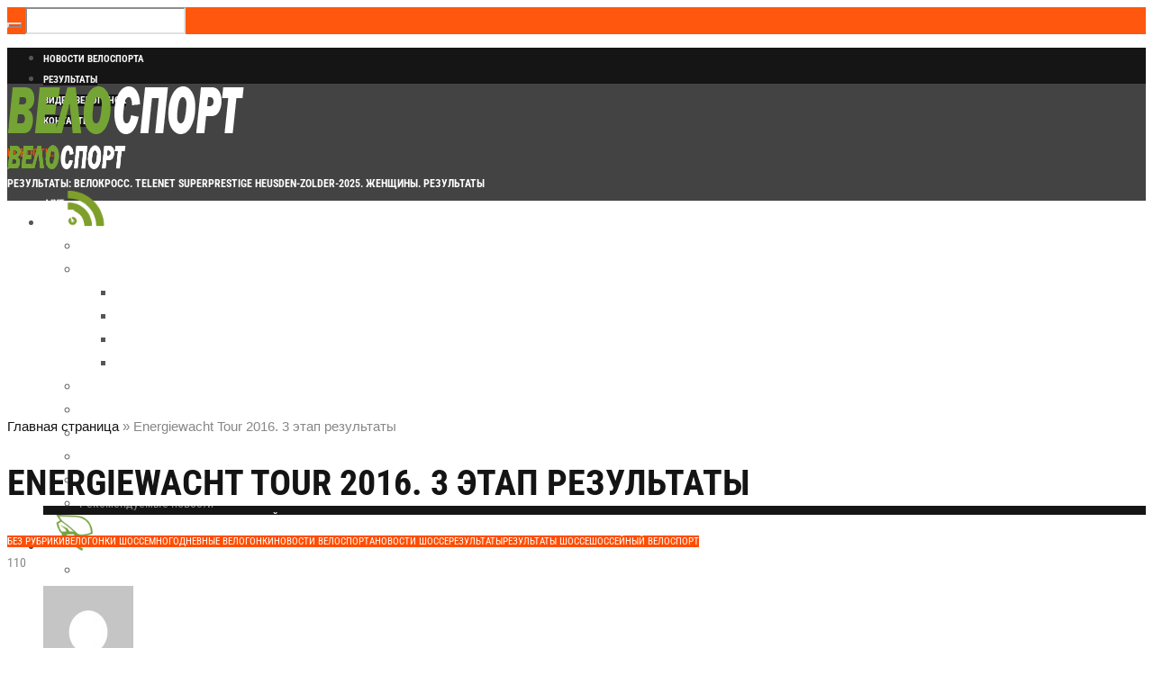

--- FILE ---
content_type: text/html; charset=UTF-8
request_url: https://worldvelosport.com/2016/04/energiewacht-tour-2016-3-etap-rezultaty.html
body_size: 34655
content:
<!DOCTYPE html>
<html lang="ru-RU" class="cmsmasters_html">
<head>
<meta charset="UTF-8"/>
<meta name="viewport" content="width=device-width, initial-scale=1, maximum-scale=1"/>
<meta name="format-detection" content="telephone=no"/>
<link rel="profile" href="//gmpg.org/xfn/11"/>
<link rel="pingback" href="https://worldvelosport.com/xmlrpc.php"/>
<link href="https://fonts.googleapis.com/css?family=Heebo:100,100i,200,200i,300,300i,400,400i,500,500i,600,600i,700,700i,800,800i,900,900i" rel="stylesheet"><meta name='robots' content='index, follow, max-image-preview:large, max-snippet:-1, max-video-preview:-1'/>

	<!-- This site is optimized with the Yoast SEO plugin v26.8 - https://yoast.com/product/yoast-seo-wordpress/ -->
	<title>Energiewacht Tour 2016. 3 этап результаты</title>
	<meta name="description" content="6-10 апреля Гронинген (TTT), Нидерланды, Шоссе - 2.2 WE. Energiewacht Tour 2016 Пятница 8 апреля 2016 года Маршрут: Stadskanaal - Musselkanaal Дистанция:"/>
	<link rel="canonical" href="https://worldvelosport.com/2016/04/energiewacht-tour-2016-3-etap-rezultaty.html"/>
	<meta property="og:locale" content="ru_RU"/>
	<meta property="og:type" content="article"/>
	<meta property="og:title" content="Energiewacht Tour 2016. 3 этап результаты"/>
	<meta property="og:description" content="6-10 апреля Гронинген (TTT), Нидерланды, Шоссе - 2.2 WE. Energiewacht Tour 2016 Пятница 8 апреля 2016 года Маршрут: Stadskanaal - Musselkanaal Дистанция:"/>
	<meta property="og:url" content="https://worldvelosport.com/2016/04/energiewacht-tour-2016-3-etap-rezultaty.html"/>
	<meta property="og:site_name" content="Велоспорт: новости шоссе, трек, мтб, триал"/>
	<meta property="article:published_time" content="2016-04-14T04:50:58+00:00"/>
	<meta property="article:modified_time" content="2018-09-09T21:32:37+00:00"/>
	<meta property="og:image" content="http://worldvelosport.com/wp-content/uploads/2013/09/23px-Flag_of_the_Netherlands.svg_1.png"/>
	<meta name="author" content="worldvelosport.com"/>
	<meta name="twitter:card" content="summary_large_image"/>
	<meta name="twitter:creator" content="@worldvelosport"/>
	<meta name="twitter:site" content="@worldvelosport"/>
	<meta name="twitter:label1" content="Написано автором"/>
	<meta name="twitter:data1" content="worldvelosport.com"/>
	<meta name="twitter:label2" content="Примерное время для чтения"/>
	<meta name="twitter:data2" content="10 минут"/>
	<script type="application/ld+json" class="yoast-schema-graph">{"@context":"https://schema.org","@graph":[{"@type":"Article","@id":"https://worldvelosport.com/2016/04/energiewacht-tour-2016-3-etap-rezultaty.html#article","isPartOf":{"@id":"https://worldvelosport.com/2016/04/energiewacht-tour-2016-3-etap-rezultaty.html"},"author":{"name":"worldvelosport.com","@id":"https://worldvelosport.com/#/schema/person/1ba33dafe929eaefd3e72ba66b2edb23"},"headline":"Energiewacht Tour 2016. 3 этап результаты","datePublished":"2016-04-14T04:50:58+00:00","dateModified":"2018-09-09T21:32:37+00:00","mainEntityOfPage":{"@id":"https://worldvelosport.com/2016/04/energiewacht-tour-2016-3-etap-rezultaty.html"},"wordCount":2134,"commentCount":0,"publisher":{"@id":"https://worldvelosport.com/#organization"},"image":{"@id":"https://worldvelosport.com/2016/04/energiewacht-tour-2016-3-etap-rezultaty.html#primaryimage"},"thumbnailUrl":"http://worldvelosport.com/wp-content/uploads/2013/09/23px-Flag_of_the_Netherlands.svg_1.png","keywords":["Energiewacht Tour","Energiewacht Tour 2016","результаты"],"articleSection":{"1":"Велогонки Шоссе","2":"Многодневные велогонки","3":"Новости Велоспорта","4":"Новости Шоссе","5":"Результаты","6":"Результаты Шоссе","7":"Шоссейный велоспорт"},"inLanguage":"ru-RU","potentialAction":[{"@type":"CommentAction","name":"Comment","target":["https://worldvelosport.com/2016/04/energiewacht-tour-2016-3-etap-rezultaty.html#respond"]}]},{"@type":"WebPage","@id":"https://worldvelosport.com/2016/04/energiewacht-tour-2016-3-etap-rezultaty.html","url":"https://worldvelosport.com/2016/04/energiewacht-tour-2016-3-etap-rezultaty.html","name":"Energiewacht Tour 2016. 3 этап результаты","isPartOf":{"@id":"https://worldvelosport.com/#website"},"primaryImageOfPage":{"@id":"https://worldvelosport.com/2016/04/energiewacht-tour-2016-3-etap-rezultaty.html#primaryimage"},"image":{"@id":"https://worldvelosport.com/2016/04/energiewacht-tour-2016-3-etap-rezultaty.html#primaryimage"},"thumbnailUrl":"http://worldvelosport.com/wp-content/uploads/2013/09/23px-Flag_of_the_Netherlands.svg_1.png","datePublished":"2016-04-14T04:50:58+00:00","dateModified":"2018-09-09T21:32:37+00:00","description":"6-10 апреля Гронинген (TTT), Нидерланды, Шоссе - 2.2 WE. Energiewacht Tour 2016 Пятница 8 апреля 2016 года Маршрут: Stadskanaal - Musselkanaal Дистанция:","breadcrumb":{"@id":"https://worldvelosport.com/2016/04/energiewacht-tour-2016-3-etap-rezultaty.html#breadcrumb"},"inLanguage":"ru-RU","potentialAction":[{"@type":"ReadAction","target":["https://worldvelosport.com/2016/04/energiewacht-tour-2016-3-etap-rezultaty.html"]}]},{"@type":"ImageObject","inLanguage":"ru-RU","@id":"https://worldvelosport.com/2016/04/energiewacht-tour-2016-3-etap-rezultaty.html#primaryimage","url":"https://worldvelosport.com/wp-content/uploads/2013/09/23px-Flag_of_the_Netherlands.svg_1.png","contentUrl":"https://worldvelosport.com/wp-content/uploads/2013/09/23px-Flag_of_the_Netherlands.svg_1.png","width":23,"height":15},{"@type":"BreadcrumbList","@id":"https://worldvelosport.com/2016/04/energiewacht-tour-2016-3-etap-rezultaty.html#breadcrumb","itemListElement":[{"@type":"ListItem","position":1,"name":"Главная страница","item":"https://worldvelosport.com/"},{"@type":"ListItem","position":2,"name":"Energiewacht Tour 2016. 3 этап результаты"}]},{"@type":"WebSite","@id":"https://worldvelosport.com/#website","url":"https://worldvelosport.com/","name":"Велоспорт: новости шоссе, трек, мтб, триал","description":"Все о велоспорте и особо о шоссе. Новости, велогонки, Гранд Туры, велосипеды и их обслуживание, видео и фильмы, онлайн трансляции, велотуризм.","publisher":{"@id":"https://worldvelosport.com/#organization"},"alternateName":"Мировой велоспорт","potentialAction":[{"@type":"SearchAction","target":{"@type":"EntryPoint","urlTemplate":"https://worldvelosport.com/?s={search_term_string}"},"query-input":{"@type":"PropertyValueSpecification","valueRequired":true,"valueName":"search_term_string"}}],"inLanguage":"ru-RU"},{"@type":"Organization","@id":"https://worldvelosport.com/#organization","name":"Велоспорт","url":"https://worldvelosport.com/","logo":{"@type":"ImageObject","inLanguage":"ru-RU","@id":"https://worldvelosport.com/#/schema/logo/image/","url":"https://worldvelosport.com/wp-content/uploads/2024/12/xlogovelo-s.png.pagespeed.ic_.FUQfKo-A60.webp","contentUrl":"https://worldvelosport.com/wp-content/uploads/2024/12/xlogovelo-s.png.pagespeed.ic_.FUQfKo-A60.webp","width":264,"height":60,"caption":"Велоспорт"},"image":{"@id":"https://worldvelosport.com/#/schema/logo/image/"},"sameAs":["https://x.com/worldvelosport"]},{"@type":"Person","@id":"https://worldvelosport.com/#/schema/person/1ba33dafe929eaefd3e72ba66b2edb23","name":"worldvelosport.com","image":{"@type":"ImageObject","inLanguage":"ru-RU","@id":"https://worldvelosport.com/#/schema/person/image/","url":"https://secure.gravatar.com/avatar/6fd48fec7b96001ab647f377e5d136e7ab334c97e875c5da05254a515b0b2459?s=96&d=mm&r=g","contentUrl":"https://secure.gravatar.com/avatar/6fd48fec7b96001ab647f377e5d136e7ab334c97e875c5da05254a515b0b2459?s=96&d=mm&r=g","caption":"worldvelosport.com"},"sameAs":["http://worldvelosport.com"]}]}</script>
	<!-- / Yoast SEO plugin. -->


<link rel='dns-prefetch' href='//fonts.googleapis.com'/>
<style id='wp-img-auto-sizes-contain-inline-css' type='text/css'>img:is([sizes=auto i],[sizes^="auto," i]){contain-intrinsic-size:3000px 1500px}</style>
<link rel='stylesheet' id='layerslider-css' href='https://worldvelosport.com/wp-content/plugins/LayerSlider/assets/static/layerslider/css/A.layerslider.css,qver=7.15.0.pagespeed.cf.Q9WhxeJVjS.css' type='text/css' media='all'/>
<style id='wp-emoji-styles-inline-css' type='text/css'>img.wp-smiley,img.emoji{display:inline!important;border:none!important;box-shadow:none!important;height:1em!important;width:1em!important;margin:0 .07em!important;vertical-align:-.1em!important;background:none!important;padding:0!important}</style>
<style id='wp-block-library-inline-css' type='text/css'>:root{--wp-block-synced-color:#7a00df;--wp-block-synced-color--rgb:122 , 0 , 223;--wp-bound-block-color:var(--wp-block-synced-color);--wp-editor-canvas-background:#ddd;--wp-admin-theme-color:#007cba;--wp-admin-theme-color--rgb:0 , 124 , 186;--wp-admin-theme-color-darker-10:#006ba1;--wp-admin-theme-color-darker-10--rgb:0 , 107 , 160.5;--wp-admin-theme-color-darker-20:#005a87;--wp-admin-theme-color-darker-20--rgb:0 , 90 , 135;--wp-admin-border-width-focus:2px}@media (min-resolution:192dpi){:root{--wp-admin-border-width-focus:1.5px}}.wp-element-button{cursor:pointer}:root .has-very-light-gray-background-color{background-color:#eee}:root .has-very-dark-gray-background-color{background-color:#313131}:root .has-very-light-gray-color{color:#eee}:root .has-very-dark-gray-color{color:#313131}:root .has-vivid-green-cyan-to-vivid-cyan-blue-gradient-background{background:linear-gradient(135deg,#00d084,#0693e3)}:root .has-purple-crush-gradient-background{background:linear-gradient(135deg,#34e2e4,#4721fb 50%,#ab1dfe)}:root .has-hazy-dawn-gradient-background{background:linear-gradient(135deg,#faaca8,#dad0ec)}:root .has-subdued-olive-gradient-background{background:linear-gradient(135deg,#fafae1,#67a671)}:root .has-atomic-cream-gradient-background{background:linear-gradient(135deg,#fdd79a,#004a59)}:root .has-nightshade-gradient-background{background:linear-gradient(135deg,#330968,#31cdcf)}:root .has-midnight-gradient-background{background:linear-gradient(135deg,#020381,#2874fc)}:root{--wp--preset--font-size--normal:16px;--wp--preset--font-size--huge:42px}.has-regular-font-size{font-size:1em}.has-larger-font-size{font-size:2.625em}.has-normal-font-size{font-size:var(--wp--preset--font-size--normal)}.has-huge-font-size{font-size:var(--wp--preset--font-size--huge)}.has-text-align-center{text-align:center}.has-text-align-left{text-align:left}.has-text-align-right{text-align:right}.has-fit-text{white-space:nowrap!important}#end-resizable-editor-section{display:none}.aligncenter{clear:both}.items-justified-left{justify-content:flex-start}.items-justified-center{justify-content:center}.items-justified-right{justify-content:flex-end}.items-justified-space-between{justify-content:space-between}.screen-reader-text{border:0;clip-path:inset(50%);height:1px;margin:-1px;overflow:hidden;padding:0;position:absolute;width:1px;word-wrap:normal!important}.screen-reader-text:focus{background-color:#ddd;clip-path:none;color:#444;display:block;font-size:1em;height:auto;left:5px;line-height:normal;padding:15px 23px 14px;text-decoration:none;top:5px;width:auto;z-index:100000}html :where(.has-border-color){border-style:solid}html :where([style*=border-top-color]){border-top-style:solid}html :where([style*=border-right-color]){border-right-style:solid}html :where([style*=border-bottom-color]){border-bottom-style:solid}html :where([style*=border-left-color]){border-left-style:solid}html :where([style*=border-width]){border-style:solid}html :where([style*=border-top-width]){border-top-style:solid}html :where([style*=border-right-width]){border-right-style:solid}html :where([style*=border-bottom-width]){border-bottom-style:solid}html :where([style*=border-left-width]){border-left-style:solid}html :where(img[class*=wp-image-]){height:auto;max-width:100%}:where(figure){margin:0 0 1em}html :where(.is-position-sticky){--wp-admin--admin-bar--position-offset:var(--wp-admin--admin-bar--height,0)}@media screen and (max-width:600px){html :where(.is-position-sticky){--wp-admin--admin-bar--position-offset:0}}</style><style id='global-styles-inline-css' type='text/css'>:root{--wp--preset--aspect-ratio--square:1;--wp--preset--aspect-ratio--4-3: 4/3;--wp--preset--aspect-ratio--3-4: 3/4;--wp--preset--aspect-ratio--3-2: 3/2;--wp--preset--aspect-ratio--2-3: 2/3;--wp--preset--aspect-ratio--16-9: 16/9;--wp--preset--aspect-ratio--9-16: 9/16;--wp--preset--color--black:#000;--wp--preset--color--cyan-bluish-gray:#abb8c3;--wp--preset--color--white:#fff;--wp--preset--color--pale-pink:#f78da7;--wp--preset--color--vivid-red:#cf2e2e;--wp--preset--color--luminous-vivid-orange:#ff6900;--wp--preset--color--luminous-vivid-amber:#fcb900;--wp--preset--color--light-green-cyan:#7bdcb5;--wp--preset--color--vivid-green-cyan:#00d084;--wp--preset--color--pale-cyan-blue:#8ed1fc;--wp--preset--color--vivid-cyan-blue:#0693e3;--wp--preset--color--vivid-purple:#9b51e0;--wp--preset--color--color-1:#565656;--wp--preset--color--color-2:#e12b2b;--wp--preset--color--color-3:#878787;--wp--preset--color--color-4:#151515;--wp--preset--color--color-5:#fff;--wp--preset--color--color-6:#f7f7f7;--wp--preset--color--color-7:#e3e3e3;--wp--preset--color--color-8:#e4e4e4;--wp--preset--gradient--vivid-cyan-blue-to-vivid-purple:linear-gradient(135deg,#0693e3 0%,#9b51e0 100%);--wp--preset--gradient--light-green-cyan-to-vivid-green-cyan:linear-gradient(135deg,#7adcb4 0%,#00d082 100%);--wp--preset--gradient--luminous-vivid-amber-to-luminous-vivid-orange:linear-gradient(135deg,#fcb900 0%,#ff6900 100%);--wp--preset--gradient--luminous-vivid-orange-to-vivid-red:linear-gradient(135deg,#ff6900 0%,#cf2e2e 100%);--wp--preset--gradient--very-light-gray-to-cyan-bluish-gray:linear-gradient(135deg,#eee 0%,#a9b8c3 100%);--wp--preset--gradient--cool-to-warm-spectrum:linear-gradient(135deg,#4aeadc 0%,#9778d1 20%,#cf2aba 40%,#ee2c82 60%,#fb6962 80%,#fef84c 100%);--wp--preset--gradient--blush-light-purple:linear-gradient(135deg,#ffceec 0%,#9896f0 100%);--wp--preset--gradient--blush-bordeaux:linear-gradient(135deg,#fecda5 0%,#fe2d2d 50%,#6b003e 100%);--wp--preset--gradient--luminous-dusk:linear-gradient(135deg,#ffcb70 0%,#c751c0 50%,#4158d0 100%);--wp--preset--gradient--pale-ocean:linear-gradient(135deg,#fff5cb 0%,#b6e3d4 50%,#33a7b5 100%);--wp--preset--gradient--electric-grass:linear-gradient(135deg,#caf880 0%,#71ce7e 100%);--wp--preset--gradient--midnight:linear-gradient(135deg,#020381 0%,#2874fc 100%);--wp--preset--font-size--small:13px;--wp--preset--font-size--medium:20px;--wp--preset--font-size--large:36px;--wp--preset--font-size--x-large:42px;--wp--preset--spacing--20:.44rem;--wp--preset--spacing--30:.67rem;--wp--preset--spacing--40:1rem;--wp--preset--spacing--50:1.5rem;--wp--preset--spacing--60:2.25rem;--wp--preset--spacing--70:3.38rem;--wp--preset--spacing--80:5.06rem;--wp--preset--shadow--natural:6px 6px 9px rgba(0,0,0,.2);--wp--preset--shadow--deep:12px 12px 50px rgba(0,0,0,.4);--wp--preset--shadow--sharp:6px 6px 0 rgba(0,0,0,.2);--wp--preset--shadow--outlined:6px 6px 0 -3px #fff , 6px 6px #000;--wp--preset--shadow--crisp:6px 6px 0 #000}:where(.is-layout-flex){gap:.5em}:where(.is-layout-grid){gap:.5em}body .is-layout-flex{display:flex}.is-layout-flex{flex-wrap:wrap;align-items:center}.is-layout-flex > :is(*, div){margin:0}body .is-layout-grid{display:grid}.is-layout-grid > :is(*, div){margin:0}:where(.wp-block-columns.is-layout-flex){gap:2em}:where(.wp-block-columns.is-layout-grid){gap:2em}:where(.wp-block-post-template.is-layout-flex){gap:1.25em}:where(.wp-block-post-template.is-layout-grid){gap:1.25em}.has-black-color{color:var(--wp--preset--color--black)!important}.has-cyan-bluish-gray-color{color:var(--wp--preset--color--cyan-bluish-gray)!important}.has-white-color{color:var(--wp--preset--color--white)!important}.has-pale-pink-color{color:var(--wp--preset--color--pale-pink)!important}.has-vivid-red-color{color:var(--wp--preset--color--vivid-red)!important}.has-luminous-vivid-orange-color{color:var(--wp--preset--color--luminous-vivid-orange)!important}.has-luminous-vivid-amber-color{color:var(--wp--preset--color--luminous-vivid-amber)!important}.has-light-green-cyan-color{color:var(--wp--preset--color--light-green-cyan)!important}.has-vivid-green-cyan-color{color:var(--wp--preset--color--vivid-green-cyan)!important}.has-pale-cyan-blue-color{color:var(--wp--preset--color--pale-cyan-blue)!important}.has-vivid-cyan-blue-color{color:var(--wp--preset--color--vivid-cyan-blue)!important}.has-vivid-purple-color{color:var(--wp--preset--color--vivid-purple)!important}.has-black-background-color{background-color:var(--wp--preset--color--black)!important}.has-cyan-bluish-gray-background-color{background-color:var(--wp--preset--color--cyan-bluish-gray)!important}.has-white-background-color{background-color:var(--wp--preset--color--white)!important}.has-pale-pink-background-color{background-color:var(--wp--preset--color--pale-pink)!important}.has-vivid-red-background-color{background-color:var(--wp--preset--color--vivid-red)!important}.has-luminous-vivid-orange-background-color{background-color:var(--wp--preset--color--luminous-vivid-orange)!important}.has-luminous-vivid-amber-background-color{background-color:var(--wp--preset--color--luminous-vivid-amber)!important}.has-light-green-cyan-background-color{background-color:var(--wp--preset--color--light-green-cyan)!important}.has-vivid-green-cyan-background-color{background-color:var(--wp--preset--color--vivid-green-cyan)!important}.has-pale-cyan-blue-background-color{background-color:var(--wp--preset--color--pale-cyan-blue)!important}.has-vivid-cyan-blue-background-color{background-color:var(--wp--preset--color--vivid-cyan-blue)!important}.has-vivid-purple-background-color{background-color:var(--wp--preset--color--vivid-purple)!important}.has-black-border-color{border-color:var(--wp--preset--color--black)!important}.has-cyan-bluish-gray-border-color{border-color:var(--wp--preset--color--cyan-bluish-gray)!important}.has-white-border-color{border-color:var(--wp--preset--color--white)!important}.has-pale-pink-border-color{border-color:var(--wp--preset--color--pale-pink)!important}.has-vivid-red-border-color{border-color:var(--wp--preset--color--vivid-red)!important}.has-luminous-vivid-orange-border-color{border-color:var(--wp--preset--color--luminous-vivid-orange)!important}.has-luminous-vivid-amber-border-color{border-color:var(--wp--preset--color--luminous-vivid-amber)!important}.has-light-green-cyan-border-color{border-color:var(--wp--preset--color--light-green-cyan)!important}.has-vivid-green-cyan-border-color{border-color:var(--wp--preset--color--vivid-green-cyan)!important}.has-pale-cyan-blue-border-color{border-color:var(--wp--preset--color--pale-cyan-blue)!important}.has-vivid-cyan-blue-border-color{border-color:var(--wp--preset--color--vivid-cyan-blue)!important}.has-vivid-purple-border-color{border-color:var(--wp--preset--color--vivid-purple)!important}.has-vivid-cyan-blue-to-vivid-purple-gradient-background{background:var(--wp--preset--gradient--vivid-cyan-blue-to-vivid-purple)!important}.has-light-green-cyan-to-vivid-green-cyan-gradient-background{background:var(--wp--preset--gradient--light-green-cyan-to-vivid-green-cyan)!important}.has-luminous-vivid-amber-to-luminous-vivid-orange-gradient-background{background:var(--wp--preset--gradient--luminous-vivid-amber-to-luminous-vivid-orange)!important}.has-luminous-vivid-orange-to-vivid-red-gradient-background{background:var(--wp--preset--gradient--luminous-vivid-orange-to-vivid-red)!important}.has-very-light-gray-to-cyan-bluish-gray-gradient-background{background:var(--wp--preset--gradient--very-light-gray-to-cyan-bluish-gray)!important}.has-cool-to-warm-spectrum-gradient-background{background:var(--wp--preset--gradient--cool-to-warm-spectrum)!important}.has-blush-light-purple-gradient-background{background:var(--wp--preset--gradient--blush-light-purple)!important}.has-blush-bordeaux-gradient-background{background:var(--wp--preset--gradient--blush-bordeaux)!important}.has-luminous-dusk-gradient-background{background:var(--wp--preset--gradient--luminous-dusk)!important}.has-pale-ocean-gradient-background{background:var(--wp--preset--gradient--pale-ocean)!important}.has-electric-grass-gradient-background{background:var(--wp--preset--gradient--electric-grass)!important}.has-midnight-gradient-background{background:var(--wp--preset--gradient--midnight)!important}.has-small-font-size{font-size:var(--wp--preset--font-size--small)!important}.has-medium-font-size{font-size:var(--wp--preset--font-size--medium)!important}.has-large-font-size{font-size:var(--wp--preset--font-size--large)!important}.has-x-large-font-size{font-size:var(--wp--preset--font-size--x-large)!important}</style>

<style id='classic-theme-styles-inline-css' type='text/css'>.wp-block-button__link{color:#fff;background-color:#32373c;border-radius:9999px;box-shadow:none;text-decoration:none;padding:calc(.667em + 2px) calc(1.333em + 2px);font-size:1.125em}.wp-block-file__button{background:#32373c;color:#fff;text-decoration:none}</style>
<link rel='stylesheet' id='fontawesome-five-css-css' href='https://worldvelosport.com/wp-content/plugins/accesspress-social-counter/css/A.fontawesome-all.css,qver=1.9.2.pagespeed.cf.k8EgITi5os.css' type='text/css' media='all'/>
<link rel='stylesheet' id='apsc-frontend-css-css' href='https://worldvelosport.com/wp-content/plugins/accesspress-social-counter/css/A.frontend.css,qver=1.9.2.pagespeed.cf.CQ4fJMbd8Z.css' type='text/css' media='all'/>
<link rel='stylesheet' id='bbspoiler-css' href='https://worldvelosport.com/wp-content/plugins/bbspoiler/inc/A.bbspoiler.css,qver=4c6f6dce00e30b6f20641eb4d43bd8b5.pagespeed.cf.ZAVFZJhKMm.css' type='text/css' media='all'/>
<link rel='stylesheet' id='contact-form-7-css' href='https://worldvelosport.com/wp-content/plugins/contact-form-7/includes/css/A.styles.css,qver=6.1.4.pagespeed.cf.bY4dTi-wnh.css' type='text/css' media='all'/>
<link rel='stylesheet' id='magazilla-theme-style-css' href='https://worldvelosport.com/wp-content/themes/magazilla/A.style.css,qver=1.0.0.pagespeed.cf.43DMXmQqPG.css' type='text/css' media='screen, print'/>
<link rel='stylesheet' id='magazilla-style-css' href='https://worldvelosport.com/wp-content/themes/magazilla/theme-framework/theme-style/css/A.style.css,qver=1.0.0.pagespeed.cf.zAVWiIifR2.css' type='text/css' media='screen, print'/>
<style id='magazilla-style-inline-css' type='text/css'>.header_mid .header_mid_inner .logo_wrap{width:264px}.header_mid_inner .logo img.logo_retina{width:132px}.headline_aligner,.cmsmasters_breadcrumbs_aligner{min-height:70px}.header_top{height:40px}.header_mid{height:130px}.header_bot{height:56px}#page.cmsmasters_heading_after_header #middle,#page.cmsmasters_heading_under_header #middle .headline .headline_outer{padding-top:130px}#page.cmsmasters_heading_after_header.enable_header_top #middle,#page.cmsmasters_heading_under_header.enable_header_top #middle .headline .headline_outer{padding-top:170px}#page.cmsmasters_heading_after_header.enable_header_bottom #middle,#page.cmsmasters_heading_under_header.enable_header_bottom #middle .headline .headline_outer{padding-top:186px}#page.cmsmasters_heading_after_header.enable_header_top.enable_header_bottom #middle,#page.cmsmasters_heading_under_header.enable_header_top.enable_header_bottom #middle .headline .headline_outer{padding-top:226px}@media only screen and (max-width:1024px){.header_top,.header_mid,.header_bot{height:auto}.header_mid .header_mid_inner_cont>div{height:130px;max-height:65px}.header_bot .header_bot_inner_cont>div{height:56px}#page.cmsmasters_heading_after_header #middle,#page.cmsmasters_heading_under_header #middle .headline .headline_outer,#page.cmsmasters_heading_after_header.enable_header_top #middle,#page.cmsmasters_heading_under_header.enable_header_top #middle .headline .headline_outer,#page.cmsmasters_heading_after_header.enable_header_bottom #middle,#page.cmsmasters_heading_under_header.enable_header_bottom #middle .headline .headline_outer,#page.cmsmasters_heading_after_header.enable_header_top.enable_header_bottom #middle,#page.cmsmasters_heading_under_header.enable_header_top.enable_header_bottom #middle .headline .headline_outer{padding-top:0!important}}@media only screen and (max-width:768px){.header_mid .header_mid_inner_cont>div,.header_bot .header_bot_inner_cont>div{height:auto}}img.alignnone{margin-bottom:0}.main-news .cmsmasters_post_title a,.main-news .cmsmasters_post_title a:hover,.main-news .cmsmasters_post_title a:active{color:#fff!important}.main-news-side .cmsmasters_post_title a,.main-news-side .cmsmasters_post_title a:hover,.main-news .cmsmasters_post_title a:active{color:#fff!important}.nav_title img{max-width:70px}.opened-article>.category-rezultaty>.cmsmasters_img_wrap{display:none}.widget_custom_posts_tabs_entries .cmsmasters_tabs .img_placeholder_small{height:120px;background-image:url(/wp-content/uploads/2018/09/xbettiniphoto_0260543_1_originali_670-120x120.jpg.pagespeed.ic.vcjSK7phLh.webp)}blockquote{padding:30px 40px;background-color:#74a434;color:#fff;border:0;padding:0}blockquote>p:only-child{padding:30px 40px;background-color:#74a434;color:#fff}.post_nav span,.widget_custom_posts_tabs_entries .cmsmasters_tabs div>.published,.widget_rss ul li .rss-date,.widget_recent_entries .post-date{font-family:'Roboto Condensed',Tahoma,Geneva,Kalimati,sans-serif;font-size:12px;text-transform:uppercase}.widget_recent_entries ul{background-color:#74a434!important}.widget_recent_entries ul li a{color:#fff!important}.headline_outer{background-size:cover!important}@media screen and (min-width:1060px){.main-news .cmsmasters_post_default.has-post-thumbnail .cmsmasters_post_img_wrap+.cmsmasters_post_cont{position:absolute;left:auto;left:20px;bottom:20px;overflow:hidden}}@media screen and (max-width:1060px){.header_top_right{display:none}}@media screen and (max-width:1150px){.nav_title img{max-width:50px}}</style>
<link rel='stylesheet' id='magazilla-adaptive-css' href='https://worldvelosport.com/wp-content/themes/magazilla/theme-framework/theme-style/css/A.adaptive.css,qver=1.0.0.pagespeed.cf.eFJ8BM8NVL.css' type='text/css' media='screen, print'/>
<style id='magazilla-retina-css' media='screen'>@media only screen and (-Webkit-min-device-pixel-ratio:1.5),only screen and (-moz-min-device-pixel-ratio:1.5),only screen and (-o-min-device-pixel-ratio:3/2),only screen and (min-device-pixel-ratio:1.5),only screen and (min--moz-device-pixel-ratio:1.5),only screen and (-webkit-min-device-pixel-ratio:1.5),only screen and (min-resolution:144dpi){.header_mid .logo_wrap .logo img,.cmsmasters_footer_default .footer_logo_wrap .footer_logo img{display:none}.header_mid .logo_wrap .logo .logo_retina,.cmsmasters_footer_default .footer_logo_wrap .footer_logo .footer_logo_retina{display:inline-block}}</style>
<link rel='stylesheet' id='magazilla-icons-css' href='https://worldvelosport.com/wp-content/themes/magazilla/css/A.fontello.css,qver=1.0.0.pagespeed.cf.Sq-NXh2oAN.css' type='text/css' media='screen'/>
<style id='magazilla-icons-custom-css' media='screen'>@font-face{font-family:'fontello-custom';src:url(/wp-content/themes/magazilla/theme-vars/theme-style/css/fonts/fontello-custom.eot?83371780);src:url(/wp-content/themes/magazilla/theme-vars/theme-style/css/fonts/fontello-custom.eot?83371780#iefix) format('embedded-opentype') , url(/wp-content/themes/magazilla/theme-vars/theme-style/css/fonts/fontello-custom.woff?83371780) format('woff') , url(/wp-content/themes/magazilla/theme-vars/theme-style/css/fonts/fontello-custom.ttf?83371780) format('truetype') , url(/wp-content/themes/magazilla/theme-vars/theme-style/css/fonts/fontello-custom.svg?83371780#fontello-custom) format('svg');font-weight:normal;font-style:normal}[class^="cmsmasters-icon-custom-"]:before,[class^="cmsmasters_icon_custom_"]:before,[class*=" cmsmasters-icon-custom-"]:before,[class*=" cmsmasters_icon_custom_"]:before{font-family:"fontello-custom";font-style:normal;font-weight:normal;speak:none;display:inline-block;text-decoration:inherit;width:1em;margin-right:.2em;text-align:center;font-variant:normal;text-transform:none;line-height:1em;margin-left:.2em;-webkit-font-smoothing:antialiased;-moz-osx-font-smoothing:grayscale}.cmsmasters-icon-custom-instagram-with-circle:before{content:'\e800'}.cmsmasters-icon-custom-cube:before{content:'\e801'}.cmsmasters-icon-custom-cancel:before{content:'\e802'}.cmsmasters-icon-custom-play:before{content:'\e803'}.cmsmasters-icon-custom-tripadvisor-logotype:before{content:'\e804'}.cmsmasters-icon-custom-burger:before{content:'\e809'}.cmsmasters-icon-custom-icon-clock:before{content:'\e80a'}.cmsmasters-icon-custom-left-arrow:before{content:'\e80b'}.cmsmasters-icon-custom-right-arrow:before{content:'\e80c'}.cmsmasters-icon-custom-pinterest:before{content:'\e80d'}.cmsmasters-icon-custom-reddit:before{content:'\e80e'}.cmsmasters-icon-custom-arrow-left:before{content:'\e80f'}.cmsmasters-icon-custom-arrow-right:before{content:'\e810'}.cmsmasters-icon-custom-instagram:before{content:'\f16d'}.cmsmasters-icon-custom-snapchat:before{content:'\f2ab'}.cmsmasters-icon-custom-snapchat-ghost:before{content:'\f2ac'}.cmsmasters-icon-custom-snapchat-square:before{content:'\f2ad'}</style>
<link rel='stylesheet' id='animate-css' href='https://worldvelosport.com/wp-content/themes/magazilla/css/A.animate.css,qver=1.0.0.pagespeed.cf.2gH7hP_LP0.css' type='text/css' media='screen'/>
<link rel='stylesheet' id='ilightbox-css' href='https://worldvelosport.com/wp-content/themes/magazilla/css/A.ilightbox.css,qver=2.2.0.pagespeed.cf.Ecy_VBA-fD.css' type='text/css' media='screen'/>
<link rel='stylesheet' id='ilightbox-skin-dark-css' href='https://worldvelosport.com/wp-content/themes/magazilla/css/ilightbox-skins/A.dark-skin.css,qver=2.2.0.pagespeed.cf.-Qz4FVX1Vm.css' type='text/css' media='screen'/>
<link rel='stylesheet' id='magazilla-fonts-schemes-css' href='https://worldvelosport.com/wp-content/uploads/cmsmasters_styles/A.magazilla.css,qver=1.0.0.pagespeed.cf.MpzoTrSbO3.css' type='text/css' media='screen'/>
<style type="text/css">@font-face {font-family:Roboto Condensed;font-style:normal;font-weight:400;src:url(/cf-fonts/s/roboto-condensed/5.0.14/greek-ext/400/normal.woff2);unicode-range:U+1F00-1FFF;font-display:swap;}@font-face {font-family:Roboto Condensed;font-style:normal;font-weight:400;src:url(/cf-fonts/s/roboto-condensed/5.0.14/latin/400/normal.woff2);unicode-range:U+0000-00FF,U+0131,U+0152-0153,U+02BB-02BC,U+02C6,U+02DA,U+02DC,U+0304,U+0308,U+0329,U+2000-206F,U+2074,U+20AC,U+2122,U+2191,U+2193,U+2212,U+2215,U+FEFF,U+FFFD;font-display:swap;}@font-face {font-family:Roboto Condensed;font-style:normal;font-weight:400;src:url(/cf-fonts/s/roboto-condensed/5.0.14/cyrillic/400/normal.woff2);unicode-range:U+0301,U+0400-045F,U+0490-0491,U+04B0-04B1,U+2116;font-display:swap;}@font-face {font-family:Roboto Condensed;font-style:normal;font-weight:400;src:url(/cf-fonts/s/roboto-condensed/5.0.14/cyrillic-ext/400/normal.woff2);unicode-range:U+0460-052F,U+1C80-1C88,U+20B4,U+2DE0-2DFF,U+A640-A69F,U+FE2E-FE2F;font-display:swap;}@font-face {font-family:Roboto Condensed;font-style:normal;font-weight:400;src:url(/cf-fonts/s/roboto-condensed/5.0.14/greek/400/normal.woff2);unicode-range:U+0370-03FF;font-display:swap;}@font-face {font-family:Roboto Condensed;font-style:normal;font-weight:400;src:url(/cf-fonts/s/roboto-condensed/5.0.14/latin-ext/400/normal.woff2);unicode-range:U+0100-02AF,U+0304,U+0308,U+0329,U+1E00-1E9F,U+1EF2-1EFF,U+2020,U+20A0-20AB,U+20AD-20CF,U+2113,U+2C60-2C7F,U+A720-A7FF;font-display:swap;}@font-face {font-family:Roboto Condensed;font-style:normal;font-weight:400;src:url(/cf-fonts/s/roboto-condensed/5.0.14/vietnamese/400/normal.woff2);unicode-range:U+0102-0103,U+0110-0111,U+0128-0129,U+0168-0169,U+01A0-01A1,U+01AF-01B0,U+0300-0301,U+0303-0304,U+0308-0309,U+0323,U+0329,U+1EA0-1EF9,U+20AB;font-display:swap;}@font-face {font-family:Roboto Condensed;font-style:italic;font-weight:400;src:url(/cf-fonts/s/roboto-condensed/5.0.14/latin/400/italic.woff2);unicode-range:U+0000-00FF,U+0131,U+0152-0153,U+02BB-02BC,U+02C6,U+02DA,U+02DC,U+0304,U+0308,U+0329,U+2000-206F,U+2074,U+20AC,U+2122,U+2191,U+2193,U+2212,U+2215,U+FEFF,U+FFFD;font-display:swap;}@font-face {font-family:Roboto Condensed;font-style:italic;font-weight:400;src:url(/cf-fonts/s/roboto-condensed/5.0.14/greek-ext/400/italic.woff2);unicode-range:U+1F00-1FFF;font-display:swap;}@font-face {font-family:Roboto Condensed;font-style:italic;font-weight:400;src:url(/cf-fonts/s/roboto-condensed/5.0.14/greek/400/italic.woff2);unicode-range:U+0370-03FF;font-display:swap;}@font-face {font-family:Roboto Condensed;font-style:italic;font-weight:400;src:url(/cf-fonts/s/roboto-condensed/5.0.14/vietnamese/400/italic.woff2);unicode-range:U+0102-0103,U+0110-0111,U+0128-0129,U+0168-0169,U+01A0-01A1,U+01AF-01B0,U+0300-0301,U+0303-0304,U+0308-0309,U+0323,U+0329,U+1EA0-1EF9,U+20AB;font-display:swap;}@font-face {font-family:Roboto Condensed;font-style:italic;font-weight:400;src:url(/cf-fonts/s/roboto-condensed/5.0.14/cyrillic/400/italic.woff2);unicode-range:U+0301,U+0400-045F,U+0490-0491,U+04B0-04B1,U+2116;font-display:swap;}@font-face {font-family:Roboto Condensed;font-style:italic;font-weight:400;src:url(/cf-fonts/s/roboto-condensed/5.0.14/cyrillic-ext/400/italic.woff2);unicode-range:U+0460-052F,U+1C80-1C88,U+20B4,U+2DE0-2DFF,U+A640-A69F,U+FE2E-FE2F;font-display:swap;}@font-face {font-family:Roboto Condensed;font-style:italic;font-weight:400;src:url(/cf-fonts/s/roboto-condensed/5.0.14/latin-ext/400/italic.woff2);unicode-range:U+0100-02AF,U+0304,U+0308,U+0329,U+1E00-1E9F,U+1EF2-1EFF,U+2020,U+20A0-20AB,U+20AD-20CF,U+2113,U+2C60-2C7F,U+A720-A7FF;font-display:swap;}@font-face {font-family:Roboto Condensed;font-style:normal;font-weight:700;src:url(/cf-fonts/s/roboto-condensed/5.0.14/greek-ext/700/normal.woff2);unicode-range:U+1F00-1FFF;font-display:swap;}@font-face {font-family:Roboto Condensed;font-style:normal;font-weight:700;src:url(/cf-fonts/s/roboto-condensed/5.0.14/vietnamese/700/normal.woff2);unicode-range:U+0102-0103,U+0110-0111,U+0128-0129,U+0168-0169,U+01A0-01A1,U+01AF-01B0,U+0300-0301,U+0303-0304,U+0308-0309,U+0323,U+0329,U+1EA0-1EF9,U+20AB;font-display:swap;}@font-face {font-family:Roboto Condensed;font-style:normal;font-weight:700;src:url(/cf-fonts/s/roboto-condensed/5.0.14/cyrillic/700/normal.woff2);unicode-range:U+0301,U+0400-045F,U+0490-0491,U+04B0-04B1,U+2116;font-display:swap;}@font-face {font-family:Roboto Condensed;font-style:normal;font-weight:700;src:url(/cf-fonts/s/roboto-condensed/5.0.14/cyrillic-ext/700/normal.woff2);unicode-range:U+0460-052F,U+1C80-1C88,U+20B4,U+2DE0-2DFF,U+A640-A69F,U+FE2E-FE2F;font-display:swap;}@font-face {font-family:Roboto Condensed;font-style:normal;font-weight:700;src:url(/cf-fonts/s/roboto-condensed/5.0.14/latin/700/normal.woff2);unicode-range:U+0000-00FF,U+0131,U+0152-0153,U+02BB-02BC,U+02C6,U+02DA,U+02DC,U+0304,U+0308,U+0329,U+2000-206F,U+2074,U+20AC,U+2122,U+2191,U+2193,U+2212,U+2215,U+FEFF,U+FFFD;font-display:swap;}@font-face {font-family:Roboto Condensed;font-style:normal;font-weight:700;src:url(/cf-fonts/s/roboto-condensed/5.0.14/latin-ext/700/normal.woff2);unicode-range:U+0100-02AF,U+0304,U+0308,U+0329,U+1E00-1E9F,U+1EF2-1EFF,U+2020,U+20A0-20AB,U+20AD-20CF,U+2113,U+2C60-2C7F,U+A720-A7FF;font-display:swap;}@font-face {font-family:Roboto Condensed;font-style:normal;font-weight:700;src:url(/cf-fonts/s/roboto-condensed/5.0.14/greek/700/normal.woff2);unicode-range:U+0370-03FF;font-display:swap;}@font-face {font-family:Roboto Condensed;font-style:italic;font-weight:700;src:url(/cf-fonts/s/roboto-condensed/5.0.14/cyrillic-ext/700/italic.woff2);unicode-range:U+0460-052F,U+1C80-1C88,U+20B4,U+2DE0-2DFF,U+A640-A69F,U+FE2E-FE2F;font-display:swap;}@font-face {font-family:Roboto Condensed;font-style:italic;font-weight:700;src:url(/cf-fonts/s/roboto-condensed/5.0.14/latin/700/italic.woff2);unicode-range:U+0000-00FF,U+0131,U+0152-0153,U+02BB-02BC,U+02C6,U+02DA,U+02DC,U+0304,U+0308,U+0329,U+2000-206F,U+2074,U+20AC,U+2122,U+2191,U+2193,U+2212,U+2215,U+FEFF,U+FFFD;font-display:swap;}@font-face {font-family:Roboto Condensed;font-style:italic;font-weight:700;src:url(/cf-fonts/s/roboto-condensed/5.0.14/greek-ext/700/italic.woff2);unicode-range:U+1F00-1FFF;font-display:swap;}@font-face {font-family:Roboto Condensed;font-style:italic;font-weight:700;src:url(/cf-fonts/s/roboto-condensed/5.0.14/cyrillic/700/italic.woff2);unicode-range:U+0301,U+0400-045F,U+0490-0491,U+04B0-04B1,U+2116;font-display:swap;}@font-face {font-family:Roboto Condensed;font-style:italic;font-weight:700;src:url(/cf-fonts/s/roboto-condensed/5.0.14/vietnamese/700/italic.woff2);unicode-range:U+0102-0103,U+0110-0111,U+0128-0129,U+0168-0169,U+01A0-01A1,U+01AF-01B0,U+0300-0301,U+0303-0304,U+0308-0309,U+0323,U+0329,U+1EA0-1EF9,U+20AB;font-display:swap;}@font-face {font-family:Roboto Condensed;font-style:italic;font-weight:700;src:url(/cf-fonts/s/roboto-condensed/5.0.14/greek/700/italic.woff2);unicode-range:U+0370-03FF;font-display:swap;}@font-face {font-family:Roboto Condensed;font-style:italic;font-weight:700;src:url(/cf-fonts/s/roboto-condensed/5.0.14/latin-ext/700/italic.woff2);unicode-range:U+0100-02AF,U+0304,U+0308,U+0329,U+1E00-1E9F,U+1EF2-1EFF,U+2020,U+20A0-20AB,U+20AD-20CF,U+2113,U+2C60-2C7F,U+A720-A7FF;font-display:swap;}</style>
<link rel='stylesheet' id='magazilla-gutenberg-frontend-style-css' href='https://worldvelosport.com/wp-content/themes/magazilla/gutenberg/cmsmasters-framework/theme-style/css/A.frontend-style.css,qver=1.0.0.pagespeed.cf.k8k6l2jmrq.css' type='text/css' media='screen'/>
<script type="text/javascript" src="https://worldvelosport.com/wp-includes/js/jquery/jquery.min.js,qver=3.7.1.pagespeed.jm.PoWN7KAtLT.js" id="jquery-core-js"></script>
<script type="text/javascript" src="https://worldvelosport.com/wp-includes/js/jquery/jquery-migrate.min.js,qver=3.4.1.pagespeed.jm.bhhu-RahTI.js" id="jquery-migrate-js"></script>
<script type="text/javascript" id="layerslider-utils-js-extra">var LS_Meta={"v":"7.15.0","fixGSAP":"1"};</script>
<script type="text/javascript" src="https://worldvelosport.com/wp-content/plugins/LayerSlider/assets/static/layerslider/js/layerslider.utils.js,qver=7.15.0.pagespeed.jm.CGAqBfxeWx.js" id="layerslider-utils-js"></script>
<script type="text/javascript" src="https://worldvelosport.com/wp-content/plugins/LayerSlider/assets/static/layerslider/js/layerslider.kreaturamedia.jquery.js,qver=7.15.0.pagespeed.jm.MxUHoAa8Sn.js" id="layerslider-js"></script>
<script type="text/javascript" src="https://worldvelosport.com/wp-content/plugins/LayerSlider/assets/static/layerslider/js/layerslider.transitions.js,qver=7.15.0.pagespeed.jm.Tv6ftGAOx0.js" id="layerslider-transitions-js"></script>
<script type="text/javascript" id="bbspoiler-js-extra">var title={"unfolded":"\u0420\u0430\u0437\u0432\u0435\u0440\u043d\u0443\u0442\u044c","folded":"\u0421\u0432\u0435\u0440\u043d\u0443\u0442\u044c"};</script>
<script src="https://worldvelosport.com/wp-content/plugins,_bbspoiler,_inc,_bbspoiler.js,qver==4c6f6dce00e30b6f20641eb4d43bd8b5+themes,_magazilla,_js,_debounced-resize.min.js,qver==1.0.0+themes,_magazilla,_js,_modernizr.min.js,qver==1.0.0+themes,_magazilla,_js,_respond.min.js,qver==1.0.0.pagespeed.jc.BdLXAa6saH.js"></script><script>eval(mod_pagespeed_cVJBLSb7l9);</script>
<script>eval(mod_pagespeed_qOsEXVIULg);</script>
<script>eval(mod_pagespeed_6J61iZy9Z9);</script>
<script>eval(mod_pagespeed_kXzvuKjKHc);</script>
<script type="text/javascript" src="https://worldvelosport.com/wp-content/themes/magazilla/js/jquery.iLightBox.min.js,qver=2.2.0.pagespeed.jm.rd-77eQXnw.js" id="iLightBox-js"></script>
<meta name="generator" content="Powered by LayerSlider 7.15.0 - Build Heros, Sliders, and Popups. Create Animations and Beautiful, Rich Web Content as Easy as Never Before on WordPress."/>
<!-- LayerSlider updates and docs at: https://layerslider.com -->
<style type="text/css">.recentcomments a{display:inline!important;padding:0!important;margin:0!important}</style><link rel="icon" href="https://worldvelosport.com/wp-content/uploads/2018/09/x1f6b4-1f3fb-200d-2642-fe0f.png.pagespeed.ic.p3ZVQyOLZ5.webp" sizes="32x32"/>
<link rel="icon" href="https://worldvelosport.com/wp-content/uploads/2018/09/x1f6b4-1f3fb-200d-2642-fe0f.png.pagespeed.ic.p3ZVQyOLZ5.webp" sizes="192x192"/>
<link rel="apple-touch-icon" href="https://worldvelosport.com/wp-content/uploads/2018/09/x1f6b4-1f3fb-200d-2642-fe0f.png.pagespeed.ic.p3ZVQyOLZ5.webp"/>
<meta name="msapplication-TileImage" content="https://worldvelosport.com/wp-content/uploads/2018/09/1f6b4-1f3fb-200d-2642-fe0f.png"/>
</head>
<body class="wp-singular post-template-default single single-post postid-21567 single-format-standard wp-theme-magazilla">

<div class="cmsmasters_header_search_form">
			<span class="cmsmasters_header_search_form_close cmsmasters_theme_icon_cancel"></span><form method="get" action="https://worldvelosport.com/">
			<div class="cmsmasters_header_search_form_field">
				<button type="submit" class="cmsmasters_theme_icon_search"></button>
				<input type="search" name="s" placeholder="Поиск..." value=""/>
			</div>
		</form></div>
<!-- Start Page -->
<div id="page" class="cmsmasters_content_composer chrome_only cmsmasters_liquid fixed_header enable_header_top cmsmasters_heading_under_header hfeed site">

<!--  Start Main  -->
<div id="main">

<!--  Start Header  -->
<header id="header">
	<div class="header_top" data-height="40"><div class="header_top_outer"><div class="header_top_inner"><div class="header_top_inner_cont"><div class="header_top_right"><div class="top_nav_wrap"><a class="responsive_top_nav cmsmasters_theme_icon_resp_nav" href="javascript:void(0)"></a><nav><div class="menu-top-line-navigation-container"><ul id="top_line_nav" class="top_line_nav"><li id="menu-item-46713" class="menu-item menu-item-type-taxonomy menu-item-object-category current-post-ancestor current-menu-parent current-post-parent menu-item-46713"><a href="https://worldvelosport.com/novosti-velosporta"><span class="nav_item_wrap">Новости Велоспорта</span></a></li>
<li id="menu-item-46714" class="menu-item menu-item-type-taxonomy menu-item-object-category current-post-ancestor current-menu-parent current-post-parent menu-item-46714"><a href="https://worldvelosport.com/rezultaty"><span class="nav_item_wrap">Результаты</span></a></li>
<li id="menu-item-46715" class="menu-item menu-item-type-taxonomy menu-item-object-category menu-item-46715"><a href="https://worldvelosport.com/video/velogonki-onlajn"><span class="nav_item_wrap">Видео велогонок</span></a></li>
<li id="menu-item-48939" class="menu-item menu-item-type-post_type menu-item-object-page menu-item-48939"><a href="https://worldvelosport.com/contacts"><span class="nav_item_wrap">Контакты</span></a></li>
</ul></div></nav></div></div><div class="header_top_left"><div class="meta_wrap"><div class='cmsmasters_roll_titles_wrap clear clearfix'>
			<div class='cmsmasters_roll_titles_inner'><div class='cmsmasters_roll_titles_info'>
<h4 class='cmsmasters_roll_titles_info_title'>Новости:</h4>
</div>
<div class="cmsmasters_roll_titles_slider_wrap">
<div id="cmsmasters_roll_marquee_6974c43ca04f2" class="cmsmasters_roll_marquee">
<!-- Start Standard Article  -->

<article class="cmsmasters_roll_titles_post post-757579 post type-post status-publish format-standard has-post-thumbnail hentry category-rezultaty tag-rezultaty tag-rejting">
	<h4 class="cmsmasters_slider_post_title entry-title"><a title="Результаты: Велокросс. Telenet Superprestige Heusden-Zolder-2025. Женщины. Результаты" href="https://worldvelosport.com/2025/12/rezultaty-velokross-telenet-superprestige-heusden-zolder-2025-zhenshhiny-rezultaty.html">Результаты: Велокросс. Telenet Superprestige Heusden-Zolder-2025. Женщины. Результаты</a></h4></article>
<!-- Finish Standard Article  -->


<!-- Start Standard Article  -->

<article class="cmsmasters_roll_titles_post post-757576 post type-post status-publish format-standard has-post-thumbnail hentry category-rezultaty tag-rezultaty tag-rejting">
	<h4 class="cmsmasters_slider_post_title entry-title"><a title="Результаты: Велокросс. Telenet Superprestige Heusden-Zolder-2025. Мужчины. Результаты" href="https://worldvelosport.com/2025/12/rezultaty-velokross-telenet-superprestige-heusden-zolder-2025-muzhchiny-rezultaty.html">Результаты: Велокросс. Telenet Superprestige Heusden-Zolder-2025. Мужчины. Результаты</a></h4></article>
<!-- Finish Standard Article  -->


<!-- Start Standard Article  -->

<article class="cmsmasters_roll_titles_post post-757451 post type-post status-publish format-standard has-post-thumbnail hentry category-novosti-velosporta category-yandex-novosti tag-velosport tag-chempionat">
	<h4 class="cmsmasters_slider_post_title entry-title"><a title="Гоголев и Ушакова — победители третьего этапа Международных соревнований по велокроссу" href="https://worldvelosport.com/2025/12/gogolev-i-ushakova-pobediteli-tretego-etapa-mezhdunarodnyh-sorevnovanij-po-velokrossu.html">Гоголев и Ушакова — победители третьего этапа Международных соревнований по велокроссу</a></h4></article>
<!-- Finish Standard Article  -->


<!-- Start Standard Article  -->

<article class="cmsmasters_roll_titles_post post-757412 post type-post status-publish format-standard has-post-thumbnail hentry category-rezultaty tag-rezultaty tag-rejting">
	<h4 class="cmsmasters_slider_post_title entry-title"><a title="Результаты: Велокросс. X²O Badkamers Trofee Hofstade Plage cross-2025. Женщины. Результаты" href="https://worldvelosport.com/2025/12/rezultaty-velokross-x-o-badkamers-trofee-hofstade-plage-cross-2025-zhenshhiny-rezultaty.html">Результаты: Велокросс. X²O Badkamers Trofee Hofstade Plage cross-2025. Женщины. Результаты</a></h4></article>
<!-- Finish Standard Article  -->


<!-- Start Standard Article  -->

<article class="cmsmasters_roll_titles_post post-757409 post type-post status-publish format-standard has-post-thumbnail hentry category-rezultaty tag-rezultaty tag-rejting">
	<h4 class="cmsmasters_slider_post_title entry-title"><a title="Результаты: Велокросс. X2O Badkamers Trofee Hofstade Plage cross-2025. Мужчины. Результаты" href="https://worldvelosport.com/2025/12/rezultaty-velokross-x2o-badkamers-trofee-hofstade-plage-cross-2025-muzhchiny-rezultaty.html">Результаты: Велокросс. X2O Badkamers Trofee Hofstade Plage cross-2025. Мужчины. Результаты</a></h4></article>
<!-- Finish Standard Article  -->


<!-- Start Standard Article  -->

<article class="cmsmasters_roll_titles_post post-757387 post type-post status-publish format-standard hentry category-novosti-velosporta category-yandex-novosti tag-ekstrim">
	<h4 class="cmsmasters_slider_post_title entry-title"><a title="Открыта аккредитация СМИ на финальный этап Альфа-Банк Кубка России по BMX-фристайлу «парк»" href="https://worldvelosport.com/2025/12/otkryta-akkreditatsiya-smi-na-finalnyj-etap-alfa-bank-kubka-rossii-po-bmx-fristajlu-park.html">Открыта аккредитация СМИ на финальный этап Альфа-Банк Кубка России по BMX-фристайлу «парк»</a></h4></article>
<!-- Finish Standard Article  -->


<!-- Start Standard Article  -->

<article class="cmsmasters_roll_titles_post post-757362 post type-post status-publish format-standard has-post-thumbnail hentry category-novosti-velosporta category-yandex-novosti tag-velosport tag-chempionat tag-ekstrim">
	<h4 class="cmsmasters_slider_post_title entry-title"><a title="Впервые в мире национальный чемпионат по велоспорту пройдет в терминале аэропорта" href="https://worldvelosport.com/2025/12/vpervye-v-mire-natsionalnyj-chempionat-po-velosportu-projdet-v-terminale-aeroporta.html">Впервые в мире национальный чемпионат по велоспорту пройдет в терминале аэропорта</a></h4></article>
<!-- Finish Standard Article  -->


<!-- Start Standard Article  -->

<article class="cmsmasters_roll_titles_post post-757328 post type-post status-publish format-standard has-post-thumbnail hentry category-novosti-velosporta category-yandex-novosti tag-velosport tag-rezultaty tag-ekstrim">
	<h4 class="cmsmasters_slider_post_title entry-title"><a title="Шарафиев и Круглова — обладатели Кубка России по BMX-фристайлу в олимпийской дисциплине «парк»" href="https://worldvelosport.com/2025/12/sharafiev-i-kruglova-obladateli-kubka-rossii-po-bmx-fristajlu-v-olimpijskoj-distsipline-park.html">Шарафиев и Круглова — обладатели Кубка России по BMX-фристайлу в олимпийской дисциплине «парк»</a></h4></article>
<!-- Finish Standard Article  -->


<!-- Start Standard Article  -->

<article class="cmsmasters_roll_titles_post post-757281 post type-post status-publish format-standard hentry category-novosti-velosporta category-yandex-novosti tag-velosport tag-chempionat tag-ekstrim">
	<h4 class="cmsmasters_slider_post_title entry-title"><a title="Открыта аккредитация СМИ на Альф-Банк чемпионат России по BMX-фристайлу-флэт в аэропорту Домодедово" href="https://worldvelosport.com/2025/12/otkryta-akkreditatsiya-smi-na-alf-bank-chempionat-rossii-po-bmx-fristajlu-flet-v-aeroportu-domodedovo.html">Открыта аккредитация СМИ на Альф-Банк чемпионат России по BMX-фристайлу-флэт в аэропорту Домодедово</a></h4></article>
<!-- Finish Standard Article  -->


<!-- Start Standard Article  -->

<article class="cmsmasters_roll_titles_post post-757278 post type-post status-publish format-standard has-post-thumbnail hentry category-rezultaty tag-rezultaty tag-rejting tag-shosse">
	<h4 class="cmsmasters_slider_post_title entry-title"><a title="Результаты: UCI World Cup Koksijde-2025. Велокросс. Женщины. Результаты" href="https://worldvelosport.com/2025/12/rezultaty-uci-world-cup-koksijde-2025-velokross-zhenshhiny-rezultaty.html">Результаты: UCI World Cup Koksijde-2025. Велокросс. Женщины. Результаты</a></h4></article>
<!-- Finish Standard Article  -->


<!-- Start Standard Article  -->

<article class="cmsmasters_roll_titles_post post-757275 post type-post status-publish format-standard has-post-thumbnail hentry category-rezultaty tag-rezultaty tag-rejting tag-shosse">
	<h4 class="cmsmasters_slider_post_title entry-title"><a title="Результаты: UCI World Cup Koksijde-2025. Велокросс. Мужчины. Результаты" href="https://worldvelosport.com/2025/12/rezultaty-uci-world-cup-koksijde-2025-velokross-muzhchiny-rezultaty.html">Результаты: UCI World Cup Koksijde-2025. Велокросс. Мужчины. Результаты</a></h4></article>
<!-- Finish Standard Article  -->


<!-- Start Standard Article  -->

<article class="cmsmasters_roll_titles_post post-757235 post type-post status-publish format-standard hentry category-novosti-velosporta category-yandex-novosti tag-velosport tag-ekstrim">
	<h4 class="cmsmasters_slider_post_title entry-title"><a title="ВАЖНО: Отмена чемпионата России по BMX-фристайлу «флэт»" href="https://worldvelosport.com/2025/12/vazhno-otmena-chempionata-rossii-po-bmx-fristajlu-flet.html">ВАЖНО: Отмена чемпионата России по BMX-фристайлу «флэт»</a></h4></article>
<!-- Finish Standard Article  -->


<!-- Start Standard Article  -->

<article class="cmsmasters_roll_titles_post post-757130 post type-post status-publish format-standard has-post-thumbnail hentry category-rezultaty tag-rezultaty tag-rejting tag-shosse">
	<h4 class="cmsmasters_slider_post_title entry-title"><a title="Результаты: UCI World Cup Antwerpen-2025. Велокросс. Женщины. Результаты" href="https://worldvelosport.com/2025/12/rezultaty-uci-world-cup-antwerpen-2025-velokross-zhenshhiny-rezultaty.html">Результаты: UCI World Cup Antwerpen-2025. Велокросс. Женщины. Результаты</a></h4></article>
<!-- Finish Standard Article  -->


<!-- Start Standard Article  -->

<article class="cmsmasters_roll_titles_post post-757127 post type-post status-publish format-standard has-post-thumbnail hentry category-rezultaty tag-rezultaty tag-rejting tag-shosse">
	<h4 class="cmsmasters_slider_post_title entry-title"><a title="Результаты: UCI World Cup Antwerpen-2025. Велокросс. Мужчины. Результаты" href="https://worldvelosport.com/2025/12/rezultaty-uci-world-cup-antwerpen-2025-velokross-muzhchiny-rezultaty.html">Результаты: UCI World Cup Antwerpen-2025. Велокросс. Мужчины. Результаты</a></h4></article>
<!-- Finish Standard Article  -->


<!-- Start Standard Article  -->

<article class="cmsmasters_roll_titles_post post-756805 post type-post status-publish format-standard has-post-thumbnail hentry category-novosti-velosporta category-yandex-novosti tag-velosport">
	<h4 class="cmsmasters_slider_post_title entry-title"><a title="Заключительный старт сезона: III этап Международных и Всероссийских соревнований по велокроссу" href="https://worldvelosport.com/2025/12/zaklyuchitelnyj-start-sezona-iii-etap-mezhdunarodnyh-i-vserossijskih-sorevnovanij-po-velokrossu.html">Заключительный старт сезона: III этап Международных и Всероссийских соревнований по велокроссу</a></h4></article>
<!-- Finish Standard Article  -->


<!-- Start Standard Article  -->

<article class="cmsmasters_roll_titles_post post-756661 post type-post status-publish format-standard has-post-thumbnail hentry category-novosti-velosporta category-yandex-novosti">
	<h4 class="cmsmasters_slider_post_title entry-title"><a title="Анастасия Войнова объявила о завершении карьеры" href="https://worldvelosport.com/2025/12/anastasiya-vojnova-obyavila-o-zavershenii-karery.html">Анастасия Войнова объявила о завершении карьеры</a></h4></article>
<!-- Finish Standard Article  -->


<!-- Start Standard Article  -->

<article class="cmsmasters_roll_titles_post post-756231 post type-post status-publish format-standard has-post-thumbnail hentry category-rezultaty tag-rezultaty tag-rejting tag-shosse">
	<h4 class="cmsmasters_slider_post_title entry-title"><a title="Результаты: UCI World Cup Namur-2025. Велокросс. Женщины. Результаты" href="https://worldvelosport.com/2025/12/rezultaty-uci-world-cup-namur-2025-velokross-zhenshhiny-rezultaty.html">Результаты: UCI World Cup Namur-2025. Велокросс. Женщины. Результаты</a></h4></article>
<!-- Finish Standard Article  -->


<!-- Start Standard Article  -->

<article class="cmsmasters_roll_titles_post post-756228 post type-post status-publish format-standard has-post-thumbnail hentry category-rezultaty tag-rezultaty tag-rejting tag-shosse">
	<h4 class="cmsmasters_slider_post_title entry-title"><a title="Результаты: UCI World Cup Namur-2025. Велокросс. Мужчины. Результаты" href="https://worldvelosport.com/2025/12/rezultaty-uci-world-cup-namur-2025-velokross-muzhchiny-rezultaty.html">Результаты: UCI World Cup Namur-2025. Велокросс. Мужчины. Результаты</a></h4></article>
<!-- Finish Standard Article  -->


<!-- Start Standard Article  -->

<article class="cmsmasters_roll_titles_post post-756068 post type-post status-publish format-standard has-post-thumbnail hentry category-rezultaty tag-rezultaty tag-rejting">
	<h4 class="cmsmasters_slider_post_title entry-title"><a title="Результаты: Велокросс. Exact Cross Kortrijk &#8212; Leiecross-2025. Женщины. Результаты" href="https://worldvelosport.com/2025/12/rezultaty-velokross-exact-cross-kortrijk-leiecross-2025-zhenshhiny-rezultaty.html">Результаты: Велокросс. Exact Cross Kortrijk &#8212; Leiecross-2025. Женщины. Результаты</a></h4></article>
<!-- Finish Standard Article  -->


<!-- Start Standard Article  -->

<article class="cmsmasters_roll_titles_post post-756065 post type-post status-publish format-standard has-post-thumbnail hentry category-rezultaty tag-rezultaty tag-rejting">
	<h4 class="cmsmasters_slider_post_title entry-title"><a title="Результаты: Велокросс. Exact Cross Kortrijk &#8212; Leiecross-2025. Мужчины. Результаты" href="https://worldvelosport.com/2025/12/rezultaty-velokross-exact-cross-kortrijk-leiecross-2025-muzhchiny-rezultaty.html">Результаты: Велокросс. Exact Cross Kortrijk &#8212; Leiecross-2025. Мужчины. Результаты</a></h4></article>
<!-- Finish Standard Article  -->

</div><style type="text/css">#cmsmasters_roll_marquee_6974c43ca04f2{animation-duration:120s}</style></div></div></div><div class='header_top_line_short_info'>Всемирный велоспорт</div></div></div></div></div></div></div><div class="header_mid" data-height="130"><div class="header_mid_outer"><div class="header_mid_inner"><div class="header_mid_inner_cont"><div class="logo_wrap"><a href="https://worldvelosport.com/" title="Велоспорт: новости шоссе, трек, мтб, триал" class="logo">
	<img src="[data-uri]" alt="Велоспорт: новости шоссе, трек, мтб, триал"/><img class="logo_retina" src="[data-uri]" alt="Велоспорт: новости шоссе, трек, мтб, триал"/></a>
</div><div class="resp_mid_nav_wrap"><div class="resp_mid_nav_outer"><a class="responsive_nav resp_mid_nav cmsmasters_theme_icon_resp_nav" href="javascript:void(0)"></a></div></div><div class="mid_search_but_wrap"><a href="javascript:void(0)" class="mid_search_but cmsmasters_header_search_but cmsmasters_theme_icon_search"></a></div><!--  Start Navigation  --><div class="mid_nav_wrap"><nav><div class="menu-glavnoe-menyu-container"><ul id="navigation" class="mid_nav navigation"><li id="menu-item-47307" class="menu-item menu-item-type-taxonomy menu-item-object-category current-post-ancestor current-menu-parent current-post-parent menu-item-has-children menu-item-47307 menu-item-depth-0"><a href="https://worldvelosport.com/novosti-velosporta"><span class="nav_item_wrap"><span class="nav_title"><img src="[data-uri]"/>  Новости</span></span></a>
<ul class="sub-menu">
	<li id="menu-item-50673" class="menu-item menu-item-type-post_type menu-item-object-page menu-item-50673 menu-item-depth-1"><a href="https://worldvelosport.com/raitings"><span class="nav_item_wrap"><span class="nav_title">Результаты и рейтинги</span></span></a>	</li>
	<li id="menu-item-47309" class="menu-item menu-item-type-taxonomy menu-item-object-category current-post-ancestor current-menu-parent current-post-parent menu-item-has-children menu-item-47309 menu-item-depth-1"><a href="https://worldvelosport.com/shosse"><span class="nav_item_wrap"><span class="nav_title">Шоссейный велоспорт</span></span></a>
	<ul class="sub-menu">
		<li id="menu-item-47310" class="menu-item menu-item-type-taxonomy menu-item-object-category current-post-ancestor current-menu-parent current-post-parent menu-item-47310 menu-item-depth-subitem"><a href="https://worldvelosport.com/shosse/novosti-shosse"><span class="nav_item_wrap"><span class="nav_title">Новости Шоссе</span></span></a>		</li>
		<li id="menu-item-47311" class="menu-item menu-item-type-taxonomy menu-item-object-category current-post-ancestor current-menu-parent current-post-parent menu-item-47311 menu-item-depth-subitem"><a href="https://worldvelosport.com/shosse/velogonki"><span class="nav_item_wrap"><span class="nav_title">Велогонки Шоссе</span></span></a>		</li>
		<li id="menu-item-47312" class="menu-item menu-item-type-taxonomy menu-item-object-category current-post-ancestor current-menu-parent current-post-parent menu-item-47312 menu-item-depth-subitem"><a href="https://worldvelosport.com/shosse/velogonki/mnogodnevnye"><span class="nav_item_wrap"><span class="nav_title">Многодневные велогонки</span></span></a>		</li>
		<li id="menu-item-47314" class="menu-item menu-item-type-taxonomy menu-item-object-category menu-item-47314 menu-item-depth-subitem"><a href="https://worldvelosport.com/shosse/prevyu"><span class="nav_item_wrap"><span class="nav_title">Превью Шоссе</span></span></a>		</li>
	</ul>
	</li>
	<li id="menu-item-47374" class="menu-item menu-item-type-taxonomy menu-item-object-category menu-item-47374 menu-item-depth-1"><a href="https://worldvelosport.com/velokross/novosti-velokross"><span class="nav_item_wrap"><span class="nav_title">Новости Велокросс</span></span></a>	</li>
	<li id="menu-item-47375" class="menu-item menu-item-type-taxonomy menu-item-object-category menu-item-47375 menu-item-depth-1"><a href="https://worldvelosport.com/texzona/novosti-texzona"><span class="nav_item_wrap"><span class="nav_title">Новости Техзона</span></span></a>	</li>
	<li id="menu-item-47376" class="menu-item menu-item-type-taxonomy menu-item-object-category menu-item-47376 menu-item-depth-1"><a href="https://worldvelosport.com/trek/novosti-trek"><span class="nav_item_wrap"><span class="nav_title">Новости Трек</span></span></a>	</li>
	<li id="menu-item-47315" class="menu-item menu-item-type-taxonomy menu-item-object-category menu-item-47315 menu-item-depth-1"><a href="https://worldvelosport.com/grand-tury/tour-de-france/tur-de-frans-novosti"><span class="nav_item_wrap"><span class="nav_title">Тур де Франс новости</span></span></a>	</li>
	<li id="menu-item-47316" class="menu-item menu-item-type-taxonomy menu-item-object-category menu-item-47316 menu-item-depth-1"><a href="https://worldvelosport.com/video/velogonki-onlajn"><span class="nav_item_wrap"><span class="nav_title">Видео велогонок</span></span></a>	</li>
	<li id="menu-item-47380" class="menu-item menu-item-type-taxonomy menu-item-object-category menu-item-47380 menu-item-depth-1"><a href="https://worldvelosport.com/yandex-novosti"><span class="nav_item_wrap"><span class="nav_title">Рекомендуемые новости</span></span></a>	</li>
</ul>
</li>
<li id="menu-item-47355" class="menu-item menu-item-type-taxonomy menu-item-object-category menu-item-has-children menu-item-47355 menu-item-depth-0"><a href="https://worldvelosport.com/bmx-i-extreme"><span class="nav_item_wrap"><span class="nav_title"><img src="[data-uri]"/>  Экстрим</span></span></a>
<ul class="sub-menu">
	<li id="menu-item-47356" class="menu-item menu-item-type-taxonomy menu-item-object-category menu-item-47356 menu-item-depth-1"><a href="https://worldvelosport.com/bmx-i-extreme/bmx-i-extreme-novosti"><span class="nav_item_wrap"><span class="nav_title">BMX и Экстрим новости</span></span></a>	</li>
	<li id="menu-item-47357" class="menu-item menu-item-type-taxonomy menu-item-object-category menu-item-47357 menu-item-depth-1"><a href="https://worldvelosport.com/bmx-i-extreme/bmx-i-extreme-rezultaty"><span class="nav_item_wrap"><span class="nav_title">BMX и Экстрим результаты</span></span></a>	</li>
	<li id="menu-item-47358" class="menu-item menu-item-type-taxonomy menu-item-object-category menu-item-47358 menu-item-depth-1"><a href="https://worldvelosport.com/velokross"><span class="nav_item_wrap"><span class="nav_title">Велокросс</span></span></a>	</li>
	<li id="menu-item-47359" class="menu-item menu-item-type-taxonomy menu-item-object-category menu-item-47359 menu-item-depth-1"><a href="https://worldvelosport.com/veloturizm"><span class="nav_item_wrap"><span class="nav_title">Велотуризм</span></span></a>	</li>
</ul>
</li>
<li id="menu-item-47354" class="menu-item menu-item-type-post_type menu-item-object-page menu-item-has-children menu-item-47354 menu-item-depth-0"><a href="https://worldvelosport.com/texzona/velosipedy"><span class="nav_item_wrap"><span class="nav_title"><img src="[data-uri]"/> Велосипеды</span></span></a>
<ul class="sub-menu">
	<li id="menu-item-50632" class="menu-item menu-item-type-custom menu-item-object-custom menu-item-50632 menu-item-depth-1"><a href="/texzona/velosipedy/proizvoditeli-velosipedov"><span class="nav_item_wrap"><span class="nav_title">Производители</span></span></a>	</li>
	<li id="menu-item-47364" class="menu-item menu-item-type-taxonomy menu-item-object-category menu-item-47364 menu-item-depth-1"><a href="https://worldvelosport.com/texzona/velosipedy/vybor-velosipeda"><span class="nav_item_wrap"><span class="nav_title">Выбор велосипеда</span></span></a>	</li>
	<li id="menu-item-47361" class="menu-item menu-item-type-taxonomy menu-item-object-category menu-item-47361 menu-item-depth-1"><a href="https://worldvelosport.com/texzona/velosipedy/velosipedy-giant"><span class="nav_item_wrap"><span class="nav_title">Велосипеды Giant</span></span></a>	</li>
	<li id="menu-item-47362" class="menu-item menu-item-type-taxonomy menu-item-object-category menu-item-47362 menu-item-depth-1"><a href="https://worldvelosport.com/texzona/velosipedy/velosipedy-specialized"><span class="nav_item_wrap"><span class="nav_title">Велосипеды Specialized</span></span></a>	</li>
	<li id="menu-item-47363" class="menu-item menu-item-type-taxonomy menu-item-object-category menu-item-47363 menu-item-depth-1"><a href="https://worldvelosport.com/texzona/velosipedy/velosipedy-stels"><span class="nav_item_wrap"><span class="nav_title">Велосипеды Stels</span></span></a>	</li>
	<li id="menu-item-47365" class="menu-item menu-item-type-taxonomy menu-item-object-category menu-item-47365 menu-item-depth-1"><a href="https://worldvelosport.com/texzona/velosipedy/gibridnye-velosipedy"><span class="nav_item_wrap"><span class="nav_title">Гибридные велосипеды</span></span></a>	</li>
	<li id="menu-item-47366" class="menu-item menu-item-type-taxonomy menu-item-object-category menu-item-47366 menu-item-depth-1"><a href="https://worldvelosport.com/texzona/velosipedy/gornye-velosipedy"><span class="nav_item_wrap"><span class="nav_title">Горные велосипеды</span></span></a>	</li>
	<li id="menu-item-47367" class="menu-item menu-item-type-taxonomy menu-item-object-category menu-item-47367 menu-item-depth-1"><a href="https://worldvelosport.com/texzona/velosipedy/gorodskie-velosipedy"><span class="nav_item_wrap"><span class="nav_title">Городские велосипеды</span></span></a>	</li>
	<li id="menu-item-47368" class="menu-item menu-item-type-taxonomy menu-item-object-category menu-item-47368 menu-item-depth-1"><a href="https://worldvelosport.com/texzona/velosipedy/dvuxpodvesnye-velosipedy"><span class="nav_item_wrap"><span class="nav_title">Двухподвесные велосипеды</span></span></a>	</li>
	<li id="menu-item-47369" class="menu-item menu-item-type-taxonomy menu-item-object-category menu-item-47369 menu-item-depth-1"><a href="https://worldvelosport.com/texzona/velosipedy/detskie-velosipedy"><span class="nav_item_wrap"><span class="nav_title">Детские велосипеды</span></span></a>	</li>
	<li id="menu-item-47371" class="menu-item menu-item-type-taxonomy menu-item-object-category menu-item-47371 menu-item-depth-1"><a href="https://worldvelosport.com/texzona/velosipedy/krossovye-velosipedy"><span class="nav_item_wrap"><span class="nav_title">Кроссовые велосипеды</span></span></a>	</li>
	<li id="menu-item-47378" class="menu-item menu-item-type-taxonomy menu-item-object-category menu-item-47378 menu-item-depth-1"><a href="https://worldvelosport.com/texzona/velosipedy/trekovye-velosipedy"><span class="nav_item_wrap"><span class="nav_title">Трековые велосипеды</span></span></a>	</li>
	<li id="menu-item-47377" class="menu-item menu-item-type-taxonomy menu-item-object-category menu-item-47377 menu-item-depth-1"><a href="https://worldvelosport.com/texzona/velosipedy/skladnye-velosipedy"><span class="nav_item_wrap"><span class="nav_title">Складные велосипеды</span></span></a>	</li>
	<li id="menu-item-47379" class="menu-item menu-item-type-taxonomy menu-item-object-category menu-item-47379 menu-item-depth-1"><a href="https://worldvelosport.com/texzona/velosipedy/tryoxkolyosnye-velosipedy-dlya-vzroslyx"><span class="nav_item_wrap"><span class="nav_title">Трёхколёсные велосипеды для взрослых</span></span></a>	</li>
	<li id="menu-item-47381" class="menu-item menu-item-type-taxonomy menu-item-object-category menu-item-47381 menu-item-depth-1"><a href="https://worldvelosport.com/texzona/velosipedy/shossejnye-velosipedy"><span class="nav_item_wrap"><span class="nav_title">Шоссейные велосипеды</span></span></a>	</li>
	<li id="menu-item-47382" class="menu-item menu-item-type-taxonomy menu-item-object-category menu-item-47382 menu-item-depth-1"><a href="https://worldvelosport.com/texzona/velosipedy/ekstremalnye-velosipedy"><span class="nav_item_wrap"><span class="nav_title">Экстремальные велосипеды</span></span></a>	</li>
	<li id="menu-item-47383" class="menu-item menu-item-type-taxonomy menu-item-object-category menu-item-47383 menu-item-depth-1"><a href="https://worldvelosport.com/texzona/velosipedy/elektricheskie-velosipedy"><span class="nav_item_wrap"><span class="nav_title">Электрические велосипеды</span></span></a>	</li>
</ul>
</li>
<li id="menu-item-48915" class="menu-item menu-item-type-taxonomy menu-item-object-category menu-item-has-children menu-item-48915 menu-item-depth-0"><a href="https://worldvelosport.com/grand-tury"><span class="nav_item_wrap"><span class="nav_title"><img src="[data-uri]"/>  Гранд Туры</span></span></a>
<ul class="sub-menu">
	<li id="menu-item-48916" class="menu-item menu-item-type-taxonomy menu-item-object-category menu-item-48916 menu-item-depth-1"><a href="https://worldvelosport.com/grand-tury/vuelta-ispanii"><span class="nav_item_wrap"><span class="nav_title">Вуэльта Испании</span></span></a>	</li>
	<li id="menu-item-48917" class="menu-item menu-item-type-taxonomy menu-item-object-category menu-item-48917 menu-item-depth-1"><a href="https://worldvelosport.com/grand-tury/dzhiro-d-italiya"><span class="nav_item_wrap"><span class="nav_title">Джиро д’Италия</span></span></a>	</li>
	<li id="menu-item-48918" class="menu-item menu-item-type-taxonomy menu-item-object-category menu-item-48918 menu-item-depth-1"><a href="https://worldvelosport.com/dzhiro-del-appenino"><span class="nav_item_wrap"><span class="nav_title">Джиро дель Аппенино</span></span></a>	</li>
	<li id="menu-item-48919" class="menu-item menu-item-type-taxonomy menu-item-object-category menu-item-48919 menu-item-depth-1"><a href="https://worldvelosport.com/dzhiro-del-emiliya"><span class="nav_item_wrap"><span class="nav_title">Джиро дель Эмилия</span></span></a>	</li>
	<li id="menu-item-48920" class="menu-item menu-item-type-taxonomy menu-item-object-category menu-item-48920 menu-item-depth-1"><a href="https://worldvelosport.com/dzhiro-toskany"><span class="nav_item_wrap"><span class="nav_title">Джиро Тосканы</span></span></a>	</li>
	<li id="menu-item-48921" class="menu-item menu-item-type-taxonomy menu-item-object-category menu-item-48921 menu-item-depth-1"><a href="https://worldvelosport.com/kolco-kyolna"><span class="nav_item_wrap"><span class="nav_title">Кольцо Кёльна</span></span></a>	</li>
	<li id="menu-item-48922" class="menu-item menu-item-type-taxonomy menu-item-object-category menu-item-48922 menu-item-depth-1"><a href="https://worldvelosport.com/kolco-financplac"><span class="nav_item_wrap"><span class="nav_title">Кольцо Финанцплац</span></span></a>	</li>
	<li id="menu-item-48923" class="menu-item menu-item-type-taxonomy menu-item-object-category menu-item-48923 menu-item-depth-1"><a href="https://worldvelosport.com/kubok-moskvy"><span class="nav_item_wrap"><span class="nav_title">Кубок Москвы</span></span></a>	</li>
	<li id="menu-item-48924" class="menu-item menu-item-type-taxonomy menu-item-object-category menu-item-48924 menu-item-depth-1"><a href="https://worldvelosport.com/grand-tury/tour-de-france"><span class="nav_item_wrap"><span class="nav_title">Тур де Франс</span></span></a>	</li>
</ul>
</li>
</ul></div></nav></div><!--  Finish Navigation  --></div></div></div></div></header>
<!--  Finish Header  -->


<!--  Start Middle  -->
<div id="middle">
<div class="headline cmsmasters_color_scheme_default">
				<div class="headline_outer">
					<div class="headline_color"></div><div class="headline_inner align_left">
					<div class="headline_aligner"></div><div class="headline_content "><div class="cmsmasters_breadcrumbs"><div class="cmsmasters_breadcrumbs_inner"><span><span><a href="https://worldvelosport.com/">Главная страница</a></span> » <span class="breadcrumb_last" aria-current="page">Energiewacht Tour 2016. 3 этап результаты</span></span></div></div><div class="headline_text"><h1 class="entry-title">Energiewacht Tour 2016. 3 этап результаты</h1></div></div></div></div>
			</div><div class="middle_inner">
<div class="content_wrap r_sidebar">

<!-- Start Content -->
<div class="content entry">
	<div class="blog opened-article"><!-- Start Post Single Article  -->
<article id="post-21567" class="cmsmasters_open_post post-21567 post type-post status-publish format-standard hentry category-bez-rubriki category-velogonki category-mnogodnevnye category-novosti-velosporta category-novosti-shosse category-rezultaty category-rezultaty-shosse category-shosse tag-energiewacht-tour tag-energiewacht-tour-2016 tag-rezultaty">
	<div class="cmsmasters_post_cont_info_top entry-meta"><span class="cmsmasters_post_category"><a href="https://worldvelosport.com/bez-rubriki" class="cmsmasters_cat_color cmsmasters_cat_1" rel="category tag">Без рубрики</a><a href="https://worldvelosport.com/shosse/velogonki" class="cmsmasters_cat_color cmsmasters_cat_3258" rel="category tag">Велогонки Шоссе</a><a href="https://worldvelosport.com/shosse/velogonki/mnogodnevnye" class="cmsmasters_cat_color cmsmasters_cat_1459" rel="category tag">Многодневные велогонки</a><a href="https://worldvelosport.com/novosti-velosporta" class="cmsmasters_cat_color cmsmasters_cat_3" rel="category tag">Новости Велоспорта</a><a href="https://worldvelosport.com/shosse/novosti-shosse" class="cmsmasters_cat_color cmsmasters_cat_1382" rel="category tag">Новости Шоссе</a><a href="https://worldvelosport.com/rezultaty" class="cmsmasters_cat_color cmsmasters_cat_19" rel="category tag">Результаты</a><a href="https://worldvelosport.com/shosse/rezultaty-shosse" class="cmsmasters_cat_color cmsmasters_cat_1383" rel="category tag">Результаты Шоссе</a><a href="https://worldvelosport.com/shosse" class="cmsmasters_cat_color cmsmasters_cat_1523" rel="category tag">Шоссейный велоспорт</a></span><div class="cmsmasters_post_cont_info_meta"><span class="cmsmasters_views cmsmasters_post_views"><span id="cmsmastersView-21567" class="cmsmastersView cmsmasters_theme_icon_view no_active"><span>11</span></span></span><span class="cmsmasters_likes cmsmasters_post_likes"><a href="#" onclick="cmsmastersLike(21567, false); return false;" id="cmsmastersLike-21567" class="cmsmastersLike cmsmasters_theme_icon_like"><span>0 </span></a></span></div><div class="cmsmasters_post_cont_info_bottom entry-meta"><div class="cmsmasters_post_cont_about_author entry-meta"><div class="cmsmasters_post_cont_about_author_info entry-meta"><figure class="cmsmasters_post_author_avatar"><a href="https://worldvelosport.com/author/vigor"><img alt='' src='https://secure.gravatar.com/avatar/6fd48fec7b96001ab647f377e5d136e7ab334c97e875c5da05254a515b0b2459?s=100&#038;d=mm&#038;r=g' class='avatar avatar-100 photo' height='100' width='100'/></a></figure><div class="cmsmasters_post_author">Автор: <a href="https://worldvelosport.com/author/vigor" title="Сообщения от worldvelosport.com" class="vcard author" rel="author"><span class="fn">worldvelosport.com</span></a></div><small class="cmsmasters_post_date cmsmasters-icon-custom-icon-clock"><abbr class="published" title="14 апреля 2016г.">14 апреля 2016г.</abbr><abbr class="dn date updated" title="10 сентября 2018г.">10 сентября 2018г.</abbr></small></div></div></div></div><div class="cmsmasters_post_content_wrap"><div class="cmsmasters_post_content entry-content"><table style="height: 31px;" summary="" width="896" cellspacing="0" cellpadding="1">
<tbody>
<tr>
<td style="text-align: center;"><b><span style="font-family: Arial,Helvetica,sans-serif;">6-10 апреля<br/>
</span></b></td>
<td><img decoding="async" class=" size-full wp-image-9051 alignnone" src="https://worldvelosport.com/wp-content/uploads/2013/09/23px-Flag_of_the_Netherlands.svg_1.png" alt="Netherlands" width="22" height="15" /></td>
<td><b><span style="font-family: Arial,Helvetica,sans-serif;"> Гронинген (TTT), Нидерланды, Шоссе &#8212; 2.2 WE. Energiewacht Tour 2016<br/>
</span></b></td>
</tr>
</tbody>
</table>
<p>Пятница 8 апреля 2016 года</p>
<p><strong> Маршрут: </strong>Stadskanaal &#8212; Musselkanaal</p>
<p><strong>Дистанция:</strong> 131.8 км</p>
<p><a href="https://worldvelosport.com/tag/energiewacht-tour-2016" target="_blank"><strong>Все новости и результаты <b><span style="font-family: Arial,Helvetica,sans-serif;">Energiewacht Tour 2016</span></b></strong></a></p>
<figure id="attachment_21570" aria-describedby="caption-attachment-21570" style="width: 670px" class="wp-caption aligncenter"><a href="https://worldvelosport.com/wp-content/uploads/2016/04/EnergiewachtTour201631.jpg"><img decoding="async" class="size-full wp-image-21570" src="https://worldvelosport.com/wp-content/uploads/2016/04/EnergiewachtTour201631.jpg" alt="Allie Dragoo (USA) выиграла 3-й этап Energiewacht Tour (Bert Geerts/dcp-bertgeerts@xs4all.nl)" width="670" srcset="https://worldvelosport.com/wp-content/uploads/2016/04/EnergiewachtTour201631.jpg 670w, https://worldvelosport.com/wp-content/uploads/2016/04/EnergiewachtTour201631-300x200.jpg 300w" sizes="(max-width: 670px) 100vw, 670px" /></a><figcaption id="caption-attachment-21570" class="wp-caption-text">Allie Dragoo (USA) выиграла 3-й этап Energiewacht Tour (фото: Bert Geerts/<a href="/cdn-cgi/l/email-protection" class="__cf_email__" data-cfemail="0c686f7c216e697e786b69697e787f4c747f386d6060226260">[email&#160;protected]</a>)</figcaption></figure>
<figure id="attachment_21571" aria-describedby="caption-attachment-21571" style="width: 670px" class="wp-caption aligncenter"><a href="https://worldvelosport.com/wp-content/uploads/2016/04/EnergiewachtTour201632.jpg"><img decoding="async" class="size-full wp-image-21571" src="https://worldvelosport.com/wp-content/uploads/2016/04/EnergiewachtTour201632.jpg" alt="Пелотон (фото: Bert Geerts/dcp-bertgeerts@xs4all.nl)" width="670" srcset="https://worldvelosport.com/wp-content/uploads/2016/04/EnergiewachtTour201632.jpg 670w, https://worldvelosport.com/wp-content/uploads/2016/04/EnergiewachtTour201632-300x200.jpg 300w" sizes="(max-width: 670px) 100vw, 670px" /></a><figcaption id="caption-attachment-21571" class="wp-caption-text">Пелотон (фото: Bert Geerts/<a href="/cdn-cgi/l/email-protection" class="__cf_email__" data-cfemail="1e7a7d6e337c7b6c6a797b7b6c6a6d5e666d2a7f7272307072">[email&#160;protected]</a>)</figcaption></figure>
<figure id="attachment_21572" aria-describedby="caption-attachment-21572" style="width: 670px" class="wp-caption aligncenter"><a href="https://worldvelosport.com/wp-content/uploads/2016/04/EnergiewachtTour201633.jpg"><img decoding="async" class="size-full wp-image-21572" src="https://worldvelosport.com/wp-content/uploads/2016/04/EnergiewachtTour201633.jpg&quot;" alt="Alexis Ryan (Canyon SRAM) (фото: Bert Geerts/dcp-bertgeerts@xs4all.nl)" width="670" srcset="https://worldvelosport.com/wp-content/uploads/2016/04/EnergiewachtTour201633.jpg 670w, https://worldvelosport.com/wp-content/uploads/2016/04/EnergiewachtTour201633-300x200.jpg 300w" sizes="(max-width: 670px) 100vw, 670px" /></a><figcaption id="caption-attachment-21572" class="wp-caption-text">Alexis Ryan (Canyon SRAM) (фото: Bert Geerts/<a href="/cdn-cgi/l/email-protection" class="__cf_email__" data-cfemail="f3979083de91968187949696818780b38b80c7929f9fdd9d9f">[email&#160;protected]</a>)</figcaption></figure>
<p>&nbsp;</p>
<h2>Видео обзор</h2>
<p>https://youtu.be/YAskxsaPH7Q</p>
<h2>Результаты Energiewacht Tour 2016. Третий этап</h2>
<p>
<div class="sp-wrap sp-wrap-default">
<div class="sp-head" title="Развернуть">
Результаты 3 этапа
</div>
<div class="sp-body folded">
<p>
<span id="vsrname" style="overflow: hidden; display: none;">Energiewacht Tour 2016</span></p>
<table id="vsr">
<tbody>
<tr class="headers">
<th class="position" scope="col">№</th>
<th class="rider" scope="col">Гонщик (страна) команда</th>
<th class="result" scope="col">Результат</th>
</tr>
<tr class="alt">
<td class="count" headers="position">1</td>
<td>Allie Dragoo (USA) National Team USA</td>
<td class="result_column" headers="result">3:20:53</td>
<td></td>
</tr>
<tr>
<td class="count" headers="position">2</td>
<td>Julie Leth (Den) Hitec Products</td>
<td class="result_column" headers="result">0:00:02</td>
<td></td>
</tr>
<tr class="alt">
<td class="count" headers="position">3</td>
<td>Gretchen Stumhofer (USA) National Team USA</td>
<td class="result_column" headers="result">0:00:17</td>
<td></td>
</tr>
<tr>
<td class="count" headers="position">4</td>
<td>Vera Koedooder (Ned) Parkhotel Valkenburg</td>
<td class="result_column" headers="result"></td>
<td></td>
</tr>
<tr class="alt">
<td class="count" headers="position">5</td>
<td>Moniek Tenniglo (Ned) Raboliv Women Cyclingteam</td>
<td class="result_column" headers="result"></td>
<td></td>
</tr>
<tr>
<td class="count" headers="position">6</td>
<td>Sara Penton (Swe) Lares-Waowdeals</td>
<td class="result_column" headers="result">0:00:20</td>
<td></td>
</tr>
<tr class="alt">
<td class="count" headers="position">7</td>
<td>Amy Pieters (Ned) Wiggle High5</td>
<td class="result_column" headers="result">0:02:00</td>
<td></td>
</tr>
<tr>
<td class="count" headers="position">8</td>
<td>Lisa Brennauer (Ger) Canyon SRAM Racing</td>
<td class="result_column" headers="result"></td>
<td></td>
</tr>
<tr class="alt">
<td class="count" headers="position">9</td>
<td>Monique Van De Ree (Ned) Lares-Waowdeals</td>
<td class="result_column" headers="result"></td>
<td></td>
</tr>
<tr>
<td class="count" headers="position">10</td>
<td>Floortje Mackaij (Ned) Team Liv-Plantur</td>
<td class="result_column" headers="result"></td>
<td></td>
</tr>
<tr class="alt">
<td class="count" headers="position">11</td>
<td>Christine Majerus (Lux) Boels Dolmans Cyclingteam</td>
<td class="result_column" headers="result"></td>
<td></td>
</tr>
<tr>
<td class="count" headers="position">12</td>
<td>Alexis Ryan (USA) Canyon SRAM Racing</td>
<td class="result_column" headers="result"></td>
<td></td>
</tr>
<tr class="alt">
<td class="count" headers="position">13</td>
<td>Kaat Van Der Meulen (Bel) Lensworld-Zannata</td>
<td class="result_column" headers="result"></td>
<td></td>
</tr>
<tr>
<td class="count" headers="position">14</td>
<td>Emilie Moberg (Nor) Hitec Products</td>
<td class="result_column" headers="result"></td>
<td></td>
</tr>
<tr class="alt">
<td class="count" headers="position">15</td>
<td>Leonie Lubbinge (Ned) de Kannibaal &#8212; Adelaar</td>
<td class="result_column" headers="result"></td>
<td></td>
</tr>
<tr>
<td class="count" headers="position">16</td>
<td>Lucinda Brand (Ned) Raboliv Women Cyclingteam</td>
<td class="result_column" headers="result"></td>
<td></td>
</tr>
<tr class="alt">
<td class="count" headers="position">17</td>
<td>Claudia Koster (Ned) Jan van Arckel</td>
<td class="result_column" headers="result"></td>
<td></td>
</tr>
<tr>
<td class="count" headers="position">18</td>
<td>Gracie Elvin (Aus) Orica &#8212; AIS</td>
<td class="result_column" headers="result"></td>
<td></td>
</tr>
<tr class="alt">
<td class="count" headers="position">19</td>
<td>Kelly Markus (Ned) Lares-Waowdeals</td>
<td class="result_column" headers="result"></td>
<td></td>
</tr>
<tr>
<td class="count" headers="position">20</td>
<td>Lise Marie Henzelin (Swi) National Team Switzerland</td>
<td class="result_column" headers="result"></td>
<td></td>
</tr>
<tr class="alt">
<td class="count" headers="position">21</td>
<td>Rixt Meijer (Ned) Meteoor-Assen-Roden</td>
<td class="result_column" headers="result"></td>
<td></td>
</tr>
<tr>
<td class="count" headers="position">22</td>
<td>Evy Kuijpers (Ned) Jan van Arckel</td>
<td class="result_column" headers="result"></td>
<td></td>
</tr>
<tr class="alt">
<td class="count" headers="position">23</td>
<td>Christina Siggaard (Den) National Team Denmark</td>
<td class="result_column" headers="result"></td>
<td></td>
</tr>
<tr>
<td class="count" headers="position">24</td>
<td>Natalie Van Gogh (Ned) Parkhotel Valkenburg</td>
<td class="result_column" headers="result"></td>
<td></td>
</tr>
<tr class="alt">
<td class="count" headers="position">25</td>
<td>Nina Kessler (Ned) Lensworld-Zannata</td>
<td class="result_column" headers="result"></td>
<td></td>
</tr>
<tr>
<td class="count" headers="position">26</td>
<td>Marjolein Van &#8216;T Geloof (Ned) Jan van Arckel</td>
<td class="result_column" headers="result"></td>
<td></td>
</tr>
<tr class="alt">
<td class="count" headers="position">27</td>
<td>Jenny Hofmann (Ger) Girlsteam Sachsen</td>
<td class="result_column" headers="result"></td>
<td></td>
</tr>
<tr>
<td class="count" headers="position">28</td>
<td>Roxane Knetemann (Ned) Raboliv Women Cyclingteam</td>
<td class="result_column" headers="result"></td>
<td></td>
</tr>
<tr class="alt">
<td class="count" headers="position">29</td>
<td>Oxana Kozonchuk (Rus) Lensworld-Zannata</td>
<td class="result_column" headers="result"></td>
<td></td>
</tr>
<tr>
<td class="count" headers="position">30</td>
<td>Ilona Hoeksma (Ned) Parkhotel Valkenburg</td>
<td class="result_column" headers="result"></td>
<td></td>
</tr>
<tr class="alt">
<td class="count" headers="position">31</td>
<td>Riejanne Markus (Ned) Team Liv-Plantur</td>
<td class="result_column" headers="result"></td>
<td></td>
</tr>
<tr>
<td class="count" headers="position">32</td>
<td>Sofie Van Horik (Ned) Swift &#8212; Avanti &#8212; Bollenstreek</td>
<td class="result_column" headers="result"></td>
<td></td>
</tr>
<tr class="alt">
<td class="count" headers="position">33</td>
<td>Barbara Guarischi (Ita) Canyon SRAM Racing</td>
<td class="result_column" headers="result"></td>
<td></td>
</tr>
<tr>
<td class="count" headers="position">34</td>
<td>Paulien Koster (Ned) NWV Groningen</td>
<td class="result_column" headers="result"></td>
<td></td>
</tr>
<tr class="alt">
<td class="count" headers="position">35</td>
<td>Sara Mustonen (Swe) Team Liv-Plantur</td>
<td class="result_column" headers="result"></td>
<td></td>
</tr>
<tr>
<td class="count" headers="position">36</td>
<td>Elena Cecchini (Ita) Canyon SRAM Racing</td>
<td class="result_column" headers="result"></td>
<td></td>
</tr>
<tr class="alt">
<td class="count" headers="position">37</td>
<td>Jeanne Korevaar (Ned) Raboliv Women Cyclingteam</td>
<td class="result_column" headers="result"></td>
<td></td>
</tr>
<tr>
<td class="count" headers="position">38</td>
<td>Nel De Crits (Bel) National Team Belgium</td>
<td class="result_column" headers="result"></td>
<td></td>
</tr>
<tr class="alt">
<td class="count" headers="position">39</td>
<td>Danielle Khan (GBr) National Team Great Britain</td>
<td class="result_column" headers="result"></td>
<td></td>
</tr>
<tr>
<td class="count" headers="position">40</td>
<td>Maria Giulia Confalonieri (Ita) Lensworld-Zannata</td>
<td class="result_column" headers="result"></td>
<td></td>
</tr>
<tr class="alt">
<td class="count" headers="position">41</td>
<td>Eileen Roe (GBr) Lares-Waowdeals</td>
<td class="result_column" headers="result"></td>
<td></td>
</tr>
<tr>
<td class="count" headers="position">42</td>
<td>Annemiek Van Vleuten (Ned) Orica &#8212; AIS</td>
<td class="result_column" headers="result"></td>
<td></td>
</tr>
<tr class="alt">
<td class="count" headers="position">43</td>
<td>Celine Van Severen (Bel) National Team Belgium</td>
<td class="result_column" headers="result"></td>
<td></td>
</tr>
<tr>
<td class="count" headers="position">44</td>
<td>Romy Kasper (Ger) Boels Dolmans Cyclingteam</td>
<td class="result_column" headers="result"></td>
<td></td>
</tr>
<tr class="alt">
<td class="count" headers="position">45</td>
<td>Shara Gillow (Aus) Raboliv Women Cyclingteam</td>
<td class="result_column" headers="result"></td>
<td></td>
</tr>
<tr>
<td class="count" headers="position">46</td>
<td>Lucy Garner (GBr) Wiggle High5</td>
<td class="result_column" headers="result"></td>
<td></td>
</tr>
<tr class="alt">
<td class="count" headers="position">47</td>
<td>Anouska Koster (Ned) Raboliv Women Cyclingteam</td>
<td class="result_column" headers="result"></td>
<td></td>
</tr>
<tr>
<td class="count" headers="position">48</td>
<td>Julia Soek (Ned) Team Liv-Plantur</td>
<td class="result_column" headers="result"></td>
<td></td>
</tr>
<tr class="alt">
<td class="count" headers="position">49</td>
<td>Melissa Lowther (GBr) National Team Great Britain</td>
<td class="result_column" headers="result"></td>
<td></td>
</tr>
<tr>
<td class="count" headers="position">50</td>
<td>Lisa Klein (Ger) National Team Germany</td>
<td class="result_column" headers="result"></td>
<td></td>
</tr>
<tr class="alt">
<td class="count" headers="position">51</td>
<td>Corinna Lechner (Ger) National Team Germany</td>
<td class="result_column" headers="result"></td>
<td></td>
</tr>
<tr>
<td class="count" headers="position">52</td>
<td>Sanne Bouwmeester (Ned) Meteoor-Assen-Roden</td>
<td class="result_column" headers="result"></td>
<td></td>
</tr>
<tr class="alt">
<td class="count" headers="position">53</td>
<td>Alena Amialiusik (Blr) Canyon SRAM Racing</td>
<td class="result_column" headers="result"></td>
<td></td>
</tr>
<tr>
<td class="count" headers="position">54</td>
<td>Sarah Ingelbrecht (Bel) Lares-Waowdeals</td>
<td class="result_column" headers="result"></td>
<td></td>
</tr>
<tr class="alt">
<td class="count" headers="position">55</td>
<td>Anne Huinen (Ned) Swift &#8212; Avanti &#8212; Bollenstreek</td>
<td class="result_column" headers="result"></td>
<td></td>
</tr>
<tr>
<td class="count" headers="position">56</td>
<td>Ellen Van Dijk (Ned) Boels Dolmans Cyclingteam</td>
<td class="result_column" headers="result"></td>
<td></td>
</tr>
<tr class="alt">
<td class="count" headers="position">57</td>
<td>Kaat Hannes (Bel) Lensworld-Zannata</td>
<td class="result_column" headers="result"></td>
<td></td>
</tr>
<tr>
<td class="count" headers="position">58</td>
<td>Holly Breck (USA) National Team USA</td>
<td class="result_column" headers="result"></td>
<td></td>
</tr>
<tr class="alt">
<td class="count" headers="position">59</td>
<td>Chloe Hosking (Aus) Wiggle High5</td>
<td class="result_column" headers="result"></td>
<td></td>
</tr>
<tr>
<td class="count" headers="position">60</td>
<td>Esther Van Veen (Ned) Swift &#8212; Avanti &#8212; Bollenstreek</td>
<td class="result_column" headers="result"></td>
<td></td>
</tr>
<tr class="alt">
<td class="count" headers="position">61</td>
<td>Kyara Stijns (Ned) Team Liv-Plantur</td>
<td class="result_column" headers="result"></td>
<td></td>
</tr>
<tr>
<td class="count" headers="position">62</td>
<td>Amalie Dideriksen (Den) Boels Dolmans Cyclingteam</td>
<td class="result_column" headers="result"></td>
<td></td>
</tr>
<tr class="alt">
<td class="count" headers="position">63</td>
<td>Kirsten Wild (Ned) Hitec Products</td>
<td class="result_column" headers="result"></td>
<td></td>
</tr>
<tr>
<td class="count" headers="position">64</td>
<td>Esra Tromp (Ned) Parkhotel Valkenburg</td>
<td class="result_column" headers="result"></td>
<td></td>
</tr>
<tr class="alt">
<td class="count" headers="position">65</td>
<td>Sandra Weiss (Swi) National Team Switzerland</td>
<td class="result_column" headers="result"></td>
<td></td>
</tr>
<tr>
<td class="count" headers="position">66</td>
<td>Pernille Mathiesen (Den) National Team Denmark</td>
<td class="result_column" headers="result"></td>
<td></td>
</tr>
<tr class="alt">
<td class="count" headers="position">67</td>
<td>Iris Slappendel (Ned) United Healthcare</td>
<td class="result_column" headers="result"></td>
<td></td>
</tr>
<tr>
<td class="count" headers="position">68</td>
<td>Chantal Blaak (Ned) Boels Dolmans Cyclingteam</td>
<td class="result_column" headers="result"></td>
<td></td>
</tr>
<tr class="alt">
<td class="count" headers="position">69</td>
<td>Ivana Tiessens (Ned) de Kannibaal &#8212; Adelaar</td>
<td class="result_column" headers="result"></td>
<td></td>
</tr>
<tr>
<td class="count" headers="position">70</td>
<td>Rozanne Slik (Ned) Team Liv-Plantur</td>
<td class="result_column" headers="result"></td>
<td></td>
</tr>
<tr class="alt">
<td class="count" headers="position">71</td>
<td>Lenny Druyts (Bel) National Team Belgium</td>
<td class="result_column" headers="result"></td>
<td></td>
</tr>
<tr>
<td class="count" headers="position">72</td>
<td>Katrin Garfoot (Aus) Orica &#8212; AIS</td>
<td class="result_column" headers="result"></td>
<td></td>
</tr>
<tr class="alt">
<td class="count" headers="position">73</td>
<td>Rikke Lønne (Den) National Team Denmark</td>
<td class="result_column" headers="result"></td>
<td></td>
</tr>
<tr>
<td class="count" headers="position">74</td>
<td>Annie Ewart (Can) United Healthcare</td>
<td class="result_column" headers="result"></td>
<td></td>
</tr>
<tr class="alt">
<td class="count" headers="position">75</td>
<td>Minke Van Dongen (Ned) Swift &#8212; Avanti &#8212; Bollenstreek</td>
<td class="result_column" headers="result"></td>
<td></td>
</tr>
<tr>
<td class="count" headers="position">76</td>
<td>Simone De Vries (Ned) de Kannibaal &#8212; Adelaar</td>
<td class="result_column" headers="result"></td>
<td></td>
</tr>
<tr class="alt">
<td class="count" headers="position">77</td>
<td>Linda Villumsen (NZl) United Healthcare</td>
<td class="result_column" headers="result"></td>
<td></td>
</tr>
<tr>
<td class="count" headers="position">78</td>
<td>Loren Rowney (Aus) Orica &#8212; AIS</td>
<td class="result_column" headers="result"></td>
<td></td>
</tr>
<tr class="alt">
<td class="count" headers="position">79</td>
<td>Emily Nelson (GBr) National Team Great Britain</td>
<td class="result_column" headers="result"></td>
<td></td>
</tr>
<tr>
<td class="count" headers="position">80</td>
<td>Natalie Grinczer (GBr) Team WNT</td>
<td class="result_column" headers="result"></td>
<td></td>
</tr>
<tr class="alt">
<td class="count" headers="position">81</td>
<td>Annet Pit (Ned) de Kannibaal &#8212; Adelaar</td>
<td class="result_column" headers="result"></td>
<td></td>
</tr>
<tr>
<td class="count" headers="position">82</td>
<td>Sarah Rijkes (Aut) Lares-Waowdeals</td>
<td class="result_column" headers="result"></td>
<td></td>
</tr>
<tr class="alt">
<td class="count" headers="position">83</td>
<td>Britt Teunissen (Ned) Jan van Arckel</td>
<td class="result_column" headers="result"></td>
<td></td>
</tr>
<tr>
<td class="count" headers="position">84</td>
<td>Karen Elzing (Ned) Jan van Arckel</td>
<td class="result_column" headers="result"></td>
<td></td>
</tr>
<tr class="alt">
<td class="count" headers="position">85</td>
<td>Gilke Croket (Bel) National Team Belgium</td>
<td class="result_column" headers="result"></td>
<td></td>
</tr>
<tr>
<td class="count" headers="position">86</td>
<td>Tatiana Guderzo (Ita) Hitec Products</td>
<td class="result_column" headers="result"></td>
<td></td>
</tr>
<tr class="alt">
<td class="count" headers="position">87</td>
<td>Janneke Ensing (Ned) Parkhotel Valkenburg</td>
<td class="result_column" headers="result"></td>
<td></td>
</tr>
<tr>
<td class="count" headers="position">88</td>
<td>Tayler Wiles (USA) Orica &#8212; AIS</td>
<td class="result_column" headers="result"></td>
<td></td>
</tr>
<tr class="alt">
<td class="count" headers="position">89</td>
<td>Judith Bloem (Ned) Jan van Arckel</td>
<td class="result_column" headers="result"></td>
<td></td>
</tr>
<tr>
<td class="count" headers="position">90</td>
<td>Ingrid Tempert (Ned) Swift &#8212; Avanti &#8212; Bollenstreek</td>
<td class="result_column" headers="result"></td>
<td></td>
</tr>
<tr class="alt">
<td class="count" headers="position">91</td>
<td>Amy Roberts (GBr) Wiggle High5</td>
<td class="result_column" headers="result"></td>
<td></td>
</tr>
<tr>
<td class="count" headers="position">92</td>
<td>Winanda Spoor (Ned) Lensworld-Zannata</td>
<td class="result_column" headers="result"></td>
<td></td>
</tr>
<tr class="alt">
<td class="count" headers="position">93</td>
<td>Allison Arensman (USA) National Team USA</td>
<td class="result_column" headers="result"></td>
<td></td>
</tr>
<tr>
<td class="count" headers="position">94</td>
<td>Wendy Oosterwoud (Ned) NWV Groningen</td>
<td class="result_column" headers="result"></td>
<td></td>
</tr>
<tr class="alt">
<td class="count" headers="position">95</td>
<td>Rachel Neylan (Aus) Orica &#8212; AIS</td>
<td class="result_column" headers="result"></td>
<td></td>
</tr>
<tr>
<td class="count" headers="position">96</td>
<td>Mareille Meijering (Ned) de Kannibaal &#8212; Adelaar</td>
<td class="result_column" headers="result"></td>
<td></td>
</tr>
<tr class="alt">
<td class="count" headers="position">97</td>
<td>Manon Lloyd (GBr) National Team Great Britain</td>
<td class="result_column" headers="result"></td>
<td></td>
</tr>
<tr>
<td class="count" headers="position">98</td>
<td>Anne Marijn Van Der Graaf (Ned) NWV Groningen</td>
<td class="result_column" headers="result"></td>
<td></td>
</tr>
<tr class="alt">
<td class="count" headers="position">DNF</td>
<td>Cecilie Uttrup Ludwig (Den) National Team Denmark</td>
<td class="result_column" headers="result"></td>
<td></td>
</tr>
<tr>
<td class="count" headers="position">DNF</td>
<td>Corrine Clark (GBr) Team WNT</td>
<td class="result_column" headers="result"></td>
<td></td>
</tr>
</tbody>
</table>
<p>
<div class="spdiv">[свернуть]</div>
</div>
</div>
<br/>

<div class="sp-wrap sp-wrap-default">
<div class="sp-head" title="Развернуть">
Спринт 1
</div>
<div class="sp-body folded">
</p>
<table>
<tbody>
<tr class="headers">
<th class="position" scope="col"><abbr title="Position">№</abbr></th>
<th class="rider" scope="col">Гонщик (страна) команда</th>
<th class="result" scope="col">Результат</th>
</tr>
<tr class="alt">
<td class="count" headers="position">1</td>
<td>Natalie Van Gogh (Ned) Parkhotel Valkenburg</td>
<td class="result_column" headers="result">3</td>
<td> pts</td>
</tr>
<tr>
<td class="count" headers="position">2</td>
<td>Roxane Knetemann (Ned) Raboliv Women Cyclingteam</td>
<td class="result_column" headers="result">2</td>
<td></td>
</tr>
<tr class="alt">
<td class="count" headers="position">3</td>
<td>Anouska Koster (Ned) Raboliv Women Cyclingteam</td>
<td class="result_column" headers="result">1</td>
<td></td>
</tr>
</tbody>
</table>
<p>
<div class="spdiv">[свернуть]</div>
</div>
</div>
<br/>

<div class="sp-wrap sp-wrap-default">
<div class="sp-head" title="Развернуть">
Спринт 1
</div>
<div class="sp-body folded">
</p>
<table>
<tbody>
<tr class="headers">
<th class="position" scope="col">№</th>
<th class="rider" scope="col">Гонщик (страна) команда</th>
<th class="result" scope="col">Результат</th>
</tr>
<tr>
<td class="count" headers="position">1</td>
<td>Vera Koedooder (Ned) Parkhotel Valkenburg</td>
<td class="result_column" headers="result">3</td>
<td> pts</td>
</tr>
<tr class="alt">
<td class="count" headers="position">2</td>
<td>Sara Penton (Swe) Lares-Waowdeals</td>
<td class="result_column" headers="result">2</td>
<td></td>
</tr>
<tr>
<td class="count" headers="position">3</td>
<td>Moniek Tenniglo (Ned) Raboliv Women Cyclingteam</td>
<td class="result_column" headers="result">1</td>
<td></td>
</tr>
</tbody>
</table>
<p>
<div class="spdiv">[свернуть]</div>
</div>
</div>
<br/>

<div class="sp-wrap sp-wrap-default">
<div class="sp-head" title="Развернуть">
Спринт 3
</div>
<div class="sp-body folded">
</p>
<table>
<tbody>
<tr class="headers">
<th class="position" scope="col"><abbr title="Position">№</abbr></th>
<th class="rider" scope="col">Гонщик (страна) команда</th>
<th class="result" scope="col">Результат</th>
</tr>
<tr class="alt">
<td class="count" headers="position">1</td>
<td>Vera Koedooder (Ned) Parkhotel Valkenburg</td>
<td class="result_column" headers="result">3</td>
<td> pts</td>
</tr>
<tr>
<td class="count" headers="position">2</td>
<td>Moniek Tenniglo (Ned) Raboliv Women Cyclingteam</td>
<td class="result_column" headers="result">2</td>
<td></td>
</tr>
<tr class="alt">
<td class="count" headers="position">3</td>
<td>Sara Penton (Swe) Lares-Waowdeals</td>
<td class="result_column" headers="result">1</td>
<td></td>
</tr>
</tbody>
</table>
<p>
<div class="spdiv">[свернуть]</div>
</div>
</div>
<br/>

<div class="sp-wrap sp-wrap-default">
<div class="sp-head" title="Развернуть">
Молодежный зачет
</div>
<div class="sp-body folded">
</p>
<table>
<tbody>
<tr class="headers">
<th class="position" scope="col"><abbr title="Position">№</abbr></th>
<th class="rider" scope="col">Гонщик (страна) команда</th>
<th class="result" scope="col">Результат</th>
</tr>
<tr class="alt">
<td class="count" headers="position">1</td>
<td>Floortje Mackaij (Ned) Team Liv-Plantur</td>
<td class="result_column" headers="result">3:22:53</td>
<td></td>
</tr>
<tr>
<td class="count" headers="position">2</td>
<td>Alexis Ryan (USA) Canyon SRAM Racing</td>
<td class="result_column" headers="result"></td>
<td></td>
</tr>
<tr class="alt">
<td class="count" headers="position">3</td>
<td>Kaat Van Der Meulen (Bel) Lensworld-Zannata</td>
<td class="result_column" headers="result"></td>
<td></td>
</tr>
<tr>
<td class="count" headers="position">4</td>
<td>Evy Kuijpers (Ned) Jan van Arckel</td>
<td class="result_column" headers="result"></td>
<td></td>
</tr>
<tr class="alt">
<td class="count" headers="position">5</td>
<td>Christina Siggaard (Den) National Team Denmark</td>
<td class="result_column" headers="result"></td>
<td></td>
</tr>
<tr>
<td class="count" headers="position">6</td>
<td>Marjolein Van &#8216;T Geloof (Ned) Jan van Arckel</td>
<td class="result_column" headers="result"></td>
<td></td>
</tr>
<tr class="alt">
<td class="count" headers="position">7</td>
<td>Jenny Hofmann (Ger) Girlsteam Sachsen</td>
<td class="result_column" headers="result"></td>
<td></td>
</tr>
<tr>
<td class="count" headers="position">8</td>
<td>Riejanne Markus (Ned) Team Liv-Plantur</td>
<td class="result_column" headers="result"></td>
<td></td>
</tr>
<tr class="alt">
<td class="count" headers="position">9</td>
<td>Paulien Koster (Ned) NWV Groningen</td>
<td class="result_column" headers="result"></td>
<td></td>
</tr>
<tr>
<td class="count" headers="position">10</td>
<td>Jeanne Korevaar (Ned) Raboliv Women Cyclingteam</td>
<td class="result_column" headers="result"></td>
<td></td>
</tr>
<tr class="alt">
<td class="count" headers="position">11</td>
<td>Danielle Khan (GBr) National Team Great Britain</td>
<td class="result_column" headers="result"></td>
<td></td>
</tr>
<tr>
<td class="count" headers="position">12</td>
<td>Lucy Garner (GBr) Wiggle High5</td>
<td class="result_column" headers="result"></td>
<td></td>
</tr>
<tr class="alt">
<td class="count" headers="position">13</td>
<td>Melissa Lowther (GBr) National Team Great Britain</td>
<td class="result_column" headers="result"></td>
<td></td>
</tr>
<tr>
<td class="count" headers="position">14</td>
<td>Lisa Klein (Ger) National Team Germany</td>
<td class="result_column" headers="result"></td>
<td></td>
</tr>
<tr class="alt">
<td class="count" headers="position">15</td>
<td>Corinna Lechner (Ger) National Team Germany</td>
<td class="result_column" headers="result"></td>
<td></td>
</tr>
<tr>
<td class="count" headers="position">16</td>
<td>Sanne Bouwmeester (Ned) Meteoor-Assen-Roden</td>
<td class="result_column" headers="result"></td>
<td></td>
</tr>
<tr class="alt">
<td class="count" headers="position">17</td>
<td>Anne Huinen (Ned) Swift &#8212; Avanti &#8212; Bollenstreek</td>
<td class="result_column" headers="result"></td>
<td></td>
</tr>
<tr>
<td class="count" headers="position">18</td>
<td>Kyara Stijns (Ned) Team Liv-Plantur</td>
<td class="result_column" headers="result"></td>
<td></td>
</tr>
<tr class="alt">
<td class="count" headers="position">19</td>
<td>Amalie Dideriksen (Den) Boels Dolmans Cyclingteam</td>
<td class="result_column" headers="result"></td>
<td></td>
</tr>
<tr>
<td class="count" headers="position">20</td>
<td>Pernille Mathiesen (Den) National Team Denmark</td>
<td class="result_column" headers="result"></td>
<td></td>
</tr>
<tr class="alt">
<td class="count" headers="position">21</td>
<td>Lenny Druyts (Bel) National Team Belgium</td>
<td class="result_column" headers="result"></td>
<td></td>
</tr>
<tr>
<td class="count" headers="position">22</td>
<td>Simone De Vries (Ned) de Kannibaal &#8212; Adelaar</td>
<td class="result_column" headers="result"></td>
<td></td>
</tr>
<tr class="alt">
<td class="count" headers="position">23</td>
<td>Emily Nelson (GBr) National Team Great Britain</td>
<td class="result_column" headers="result"></td>
<td></td>
</tr>
<tr>
<td class="count" headers="position">24</td>
<td>Britt Teunissen (Ned) Jan van Arckel</td>
<td class="result_column" headers="result"></td>
<td></td>
</tr>
<tr class="alt">
<td class="count" headers="position">25</td>
<td>Amy Roberts (GBr) Wiggle High5</td>
<td class="result_column" headers="result"></td>
<td></td>
</tr>
<tr>
<td class="count" headers="position">26</td>
<td>Allison Arensman (USA) National Team USA</td>
<td class="result_column" headers="result"></td>
<td></td>
</tr>
<tr class="alt">
<td class="count" headers="position">27</td>
<td>Wendy Oosterwoud (Ned) NWV Groningen</td>
<td class="result_column" headers="result"></td>
<td></td>
</tr>
<tr>
<td class="count" headers="position">28</td>
<td>Mareille Meijering (Ned) de Kannibaal &#8212; Adelaar</td>
<td class="result_column" headers="result"></td>
<td></td>
</tr>
<tr class="alt">
<td class="count" headers="position">29</td>
<td>Manon Lloyd (GBr) National Team Great Britain</td>
<td class="result_column" headers="result"></td>
<td></td>
</tr>
</tbody>
</table>
<p>
<div class="spdiv">[свернуть]</div>
</div>
</div>
<br/>

<div class="sp-wrap sp-wrap-default">
<div class="sp-head" title="Развернуть">
Командный зачет
</div>
<div class="sp-body folded">
</p>
<table>
<tbody>
<tr class="headers">
<th class="position" scope="col"><abbr title="Position">№</abbr></th>
<th class="rider" scope="col">Гонщик (страна) команда</th>
<th class="result" scope="col">Результат</th>
</tr>
<tr class="alt">
<td class="count" headers="position">1</td>
<td>National Team U.S.A.</td>
<td class="result_column" headers="result">10:04:56</td>
<td></td>
</tr>
<tr>
<td class="count" headers="position">2</td>
<td>Hitec Products</td>
<td class="result_column" headers="result">0:01:45</td>
<td></td>
</tr>
<tr class="alt">
<td class="count" headers="position">3</td>
<td>Raboliv Women Cyclingteam</td>
<td class="result_column" headers="result">0:02:00</td>
<td></td>
</tr>
<tr>
<td class="count" headers="position">4</td>
<td>Parkhotel Valkenburg</td>
<td class="result_column" headers="result"></td>
<td></td>
</tr>
<tr class="alt">
<td class="count" headers="position">5</td>
<td>Lares-Waowdeals</td>
<td class="result_column" headers="result">0:02:03</td>
<td></td>
</tr>
<tr>
<td class="count" headers="position">6</td>
<td>Canyon Sram Racing</td>
<td class="result_column" headers="result">0:03:43</td>
<td></td>
</tr>
<tr class="alt">
<td class="count" headers="position">7</td>
<td>Jan Van Arckel</td>
<td class="result_column" headers="result"></td>
<td></td>
</tr>
<tr>
<td class="count" headers="position">8</td>
<td>Lensworld-Zannata</td>
<td class="result_column" headers="result"></td>
<td></td>
</tr>
<tr class="alt">
<td class="count" headers="position">9</td>
<td>Team Liv-Plantur</td>
<td class="result_column" headers="result"></td>
<td></td>
</tr>
<tr>
<td class="count" headers="position">10</td>
<td>Boels Dolmans Cyclingteam</td>
<td class="result_column" headers="result"></td>
<td></td>
</tr>
<tr class="alt">
<td class="count" headers="position">11</td>
<td>Wiggle High5</td>
<td class="result_column" headers="result"></td>
<td></td>
</tr>
<tr>
<td class="count" headers="position">12</td>
<td>Orica &#8212; AIS</td>
<td class="result_column" headers="result"></td>
<td></td>
</tr>
<tr class="alt">
<td class="count" headers="position">13</td>
<td>Swift &#8212; Avanti &#8212; Bollenstreek</td>
<td class="result_column" headers="result"></td>
<td></td>
</tr>
<tr>
<td class="count" headers="position">14</td>
<td>National Team Belgium</td>
<td class="result_column" headers="result"></td>
<td></td>
</tr>
<tr class="alt">
<td class="count" headers="position">15</td>
<td>De Kannibaal &#8212; Adelaar</td>
<td class="result_column" headers="result"></td>
<td></td>
</tr>
<tr>
<td class="count" headers="position">16</td>
<td>National Team Denmark</td>
<td class="result_column" headers="result"></td>
<td></td>
</tr>
<tr class="alt">
<td class="count" headers="position">17</td>
<td>National Team Great Britain</td>
<td class="result_column" headers="result"></td>
<td></td>
</tr>
<tr>
<td class="count" headers="position">18</td>
<td>United Healthcare</td>
<td class="result_column" headers="result"></td>
<td></td>
</tr>
<tr class="alt">
<td class="count" headers="position">19</td>
<td>NWV Groningen</td>
<td class="result_column" headers="result"></td>
<td></td>
</tr>
</tbody>
</table>
<p>
<div class="spdiv">[свернуть]</div>
</div>
</div>
<br/>

<div class="sp-wrap sp-wrap-default">
<div class="sp-head" title="Развернуть">
Генеральная классификация после 3 этапа
</div>
<div class="sp-body folded">
</p>
<table>
<tbody>
<tr class="headers">
<th class="position" scope="col"><abbr title="Position">№</abbr></th>
<th class="rider" scope="col">Гонщик (страна) команда</th>
<th class="result" scope="col">Результат</th>
</tr>
<tr class="alt">
<td class="count" headers="position">1</td>
<td>Chantal Blaak (Ned) Boels Dolmans Cyclingteam</td>
<td class="result_column" headers="result">6:31:59</td>
<td></td>
</tr>
<tr>
<td class="count" headers="position">2</td>
<td>Ellen Van Dijk (Ned) Boels Dolmans Cyclingteam</td>
<td class="result_column" headers="result">0:00:06</td>
<td></td>
</tr>
<tr class="alt">
<td class="count" headers="position">3</td>
<td>Lisa Brennauer (Ger) Canyon SRAM Racing</td>
<td class="result_column" headers="result">0:00:11</td>
<td></td>
</tr>
<tr>
<td class="count" headers="position">4</td>
<td>Elena Cecchini (Ita) Canyon SRAM Racing</td>
<td class="result_column" headers="result">0:00:18</td>
<td></td>
</tr>
<tr class="alt">
<td class="count" headers="position">5</td>
<td>Lucinda Brand (Ned) Raboliv Women Cyclingteam</td>
<td class="result_column" headers="result">0:00:20</td>
<td></td>
</tr>
<tr>
<td class="count" headers="position">6</td>
<td>Gracie Elvin (Aus) Orica &#8212; AIS</td>
<td class="result_column" headers="result">0:00:21</td>
<td></td>
</tr>
<tr class="alt">
<td class="count" headers="position">7</td>
<td>Annemiek Van Vleuten (Ned) Orica &#8212; AIS</td>
<td class="result_column" headers="result"></td>
<td></td>
</tr>
<tr>
<td class="count" headers="position">8</td>
<td>Amy Pieters (Ned) Wiggle High5</td>
<td class="result_column" headers="result">0:00:32</td>
<td></td>
</tr>
<tr class="alt">
<td class="count" headers="position">9</td>
<td>Floortje Mackaij (Ned) Team Liv-Plantur</td>
<td class="result_column" headers="result">0:00:37</td>
<td></td>
</tr>
<tr>
<td class="count" headers="position">10</td>
<td>Roxane Knetemann (Ned) Raboliv Women Cyclingteam</td>
<td class="result_column" headers="result">0:00:43</td>
<td></td>
</tr>
<tr class="alt">
<td class="count" headers="position">11</td>
<td>Romy Kasper (Ger) Boels Dolmans Cyclingteam</td>
<td class="result_column" headers="result">0:00:48</td>
<td></td>
</tr>
<tr>
<td class="count" headers="position">12</td>
<td>Barbara Guarischi (Ita) Canyon SRAM Racing</td>
<td class="result_column" headers="result">0:00:49</td>
<td></td>
</tr>
<tr class="alt">
<td class="count" headers="position">13</td>
<td>Moniek Tenniglo (Ned) Raboliv Women Cyclingteam</td>
<td class="result_column" headers="result">0:02:48</td>
<td></td>
</tr>
<tr>
<td class="count" headers="position">14</td>
<td>Vera Koedooder (Ned) Parkhotel Valkenburg</td>
<td class="result_column" headers="result">0:02:52</td>
<td></td>
</tr>
<tr class="alt">
<td class="count" headers="position">15</td>
<td>Julie Leth (Den) Hitec Products</td>
<td class="result_column" headers="result">0:03:39</td>
<td></td>
</tr>
<tr>
<td class="count" headers="position">16</td>
<td>Allie Dragoo (USA) National Team USA</td>
<td class="result_column" headers="result">0:03:51</td>
<td></td>
</tr>
<tr class="alt">
<td class="count" headers="position">17</td>
<td>Kirsten Wild (Ned) Hitec Products</td>
<td class="result_column" headers="result">0:04:03</td>
<td></td>
</tr>
<tr>
<td class="count" headers="position">18</td>
<td>Sara Penton (Swe) Lares-Waowdeals</td>
<td class="result_column" headers="result">0:04:10</td>
<td></td>
</tr>
<tr class="alt">
<td class="count" headers="position">19</td>
<td>Julia Soek (Ned) Team Liv-Plantur</td>
<td class="result_column" headers="result">0:04:12</td>
<td></td>
</tr>
<tr>
<td class="count" headers="position">20</td>
<td>Christine Majerus (Lux) Boels Dolmans Cyclingteam</td>
<td class="result_column" headers="result">0:04:19</td>
<td></td>
</tr>
<tr class="alt">
<td class="count" headers="position">21</td>
<td>Amalie Dideriksen (Den) Boels Dolmans Cyclingteam</td>
<td class="result_column" headers="result"></td>
<td></td>
</tr>
<tr>
<td class="count" headers="position">22</td>
<td>Alexis Ryan (USA) Canyon SRAM Racing</td>
<td class="result_column" headers="result">0:04:24</td>
<td></td>
</tr>
<tr class="alt">
<td class="count" headers="position">23</td>
<td>Jeanne Korevaar (Ned) Raboliv Women Cyclingteam</td>
<td class="result_column" headers="result">0:04:30</td>
<td></td>
</tr>
<tr>
<td class="count" headers="position">24</td>
<td>Tayler Wiles (USA) Orica &#8212; AIS</td>
<td class="result_column" headers="result">0:04:31</td>
<td></td>
</tr>
<tr class="alt">
<td class="count" headers="position">25</td>
<td>Shara Gillow (Aus) Raboliv Women Cyclingteam</td>
<td class="result_column" headers="result">0:04:34</td>
<td></td>
</tr>
<tr>
<td class="count" headers="position">26</td>
<td>Natalie Van Gogh (Ned) Parkhotel Valkenburg</td>
<td class="result_column" headers="result">0:04:37</td>
<td></td>
</tr>
<tr class="alt">
<td class="count" headers="position">27</td>
<td>Janneke Ensing (Ned) Parkhotel Valkenburg</td>
<td class="result_column" headers="result">0:04:41</td>
<td></td>
</tr>
<tr>
<td class="count" headers="position">28</td>
<td>Riejanne Markus (Ned) Team Liv-Plantur</td>
<td class="result_column" headers="result">0:04:44</td>
<td></td>
</tr>
<tr class="alt">
<td class="count" headers="position">29</td>
<td>Kyara Stijns (Ned) Team Liv-Plantur</td>
<td class="result_column" headers="result">0:04:49</td>
<td></td>
</tr>
<tr>
<td class="count" headers="position">30</td>
<td>Lisa Klein (Ger) National Team Germany</td>
<td class="result_column" headers="result">0:04:51</td>
<td></td>
</tr>
<tr class="alt">
<td class="count" headers="position">31</td>
<td>Esra Tromp (Ned) Parkhotel Valkenburg</td>
<td class="result_column" headers="result">0:04:53</td>
<td></td>
</tr>
<tr>
<td class="count" headers="position">32</td>
<td>Alena Amialiusik (Blr) Canyon SRAM Racing</td>
<td class="result_column" headers="result">0:05:37</td>
<td></td>
</tr>
<tr class="alt">
<td class="count" headers="position">33</td>
<td>Anouska Koster (Ned) Raboliv Women Cyclingteam</td>
<td class="result_column" headers="result">0:05:38</td>
<td></td>
</tr>
<tr>
<td class="count" headers="position">34</td>
<td>Emilie Moberg (Nor) Hitec Products</td>
<td class="result_column" headers="result">0:05:43</td>
<td></td>
</tr>
<tr class="alt">
<td class="count" headers="position">35</td>
<td>Ilona Hoeksma (Ned) Parkhotel Valkenburg</td>
<td class="result_column" headers="result">0:05:45</td>
<td></td>
</tr>
<tr>
<td class="count" headers="position">36</td>
<td>Chloe Hosking (Aus) Wiggle High5</td>
<td class="result_column" headers="result">0:05:46</td>
<td></td>
</tr>
<tr class="alt">
<td class="count" headers="position">37</td>
<td>Tatiana Guderzo (Ita) Hitec Products</td>
<td class="result_column" headers="result">0:05:48</td>
<td></td>
</tr>
<tr>
<td class="count" headers="position">38</td>
<td>Christina Siggaard (Den) National Team Denmark</td>
<td class="result_column" headers="result">0:05:49</td>
<td></td>
</tr>
<tr class="alt">
<td class="count" headers="position">39</td>
<td>Pernille Mathiesen (Den) National Team Denmark</td>
<td class="result_column" headers="result"></td>
<td></td>
</tr>
<tr>
<td class="count" headers="position">40</td>
<td>Nina Kessler (Ned) Lensworld-Zannata</td>
<td class="result_column" headers="result">0:05:51</td>
<td></td>
</tr>
<tr class="alt">
<td class="count" headers="position">41</td>
<td>Maria Giulia Confalonieri (Ita) Lensworld-Zannata</td>
<td class="result_column" headers="result"></td>
<td></td>
</tr>
<tr>
<td class="count" headers="position">42</td>
<td>Sara Mustonen (Swe) Team Liv-Plantur</td>
<td class="result_column" headers="result">0:05:52</td>
<td></td>
</tr>
<tr class="alt">
<td class="count" headers="position">43</td>
<td>Monique Van De Ree (Ned) Lares-Waowdeals</td>
<td class="result_column" headers="result">0:05:53</td>
<td></td>
</tr>
<tr>
<td class="count" headers="position">44</td>
<td>Eileen Roe (GBr) Lares-Waowdeals</td>
<td class="result_column" headers="result"></td>
<td></td>
</tr>
<tr class="alt">
<td class="count" headers="position">45</td>
<td>Iris Slappendel (Ned) United Healthcare</td>
<td class="result_column" headers="result">0:05:54</td>
<td></td>
</tr>
<tr>
<td class="count" headers="position">46</td>
<td>Linda Villumsen (NZl) United Healthcare</td>
<td class="result_column" headers="result"></td>
<td></td>
</tr>
<tr class="alt">
<td class="count" headers="position">47</td>
<td>Rixt Meijer (Ned) Meteoor-Assen-Roden</td>
<td class="result_column" headers="result">0:05:57</td>
<td></td>
</tr>
<tr>
<td class="count" headers="position">48</td>
<td>Evy Kuijpers (Ned) Jan van Arckel</td>
<td class="result_column" headers="result"></td>
<td></td>
</tr>
<tr class="alt">
<td class="count" headers="position">49</td>
<td>Annie Ewart (Can) United Healthcare</td>
<td class="result_column" headers="result">0:05:59</td>
<td></td>
</tr>
<tr>
<td class="count" headers="position">50</td>
<td>Gretchen Stumhofer (USA) National Team USA</td>
<td class="result_column" headers="result">0:08:57</td>
<td></td>
</tr>
<tr class="alt">
<td class="count" headers="position">51</td>
<td>Katrin Garfoot (Aus) Orica &#8212; AIS</td>
<td class="result_column" headers="result">0:11:13</td>
<td></td>
</tr>
<tr>
<td class="count" headers="position">52</td>
<td>Lucy Garner (GBr) Wiggle High5</td>
<td class="result_column" headers="result">0:11:19</td>
<td></td>
</tr>
<tr class="alt">
<td class="count" headers="position">53</td>
<td>Amy Roberts (GBr) Wiggle High5</td>
<td class="result_column" headers="result"></td>
<td></td>
</tr>
<tr>
<td class="count" headers="position">54</td>
<td>Rikke Lønne (Den) National Team Denmark</td>
<td class="result_column" headers="result">0:11:27</td>
<td></td>
</tr>
<tr class="alt">
<td class="count" headers="position">55</td>
<td>Kaat Van Der Meulen (Bel) Lensworld-Zannata</td>
<td class="result_column" headers="result">0:11:29</td>
<td></td>
</tr>
<tr>
<td class="count" headers="position">56</td>
<td>Oxana Kozonchuk (Rus) Lensworld-Zannata</td>
<td class="result_column" headers="result"></td>
<td></td>
</tr>
<tr class="alt">
<td class="count" headers="position">57</td>
<td>Kelly Markus (Ned) Lares-Waowdeals</td>
<td class="result_column" headers="result">0:11:31</td>
<td></td>
</tr>
<tr>
<td class="count" headers="position">58</td>
<td>Allison Arensman (USA) National Team USA</td>
<td class="result_column" headers="result">0:11:34</td>
<td></td>
</tr>
<tr class="alt">
<td class="count" headers="position">59</td>
<td>Claudia Koster (Ned) Jan van Arckel</td>
<td class="result_column" headers="result">0:11:35</td>
<td></td>
</tr>
<tr>
<td class="count" headers="position">60</td>
<td>Leonie Lubbinge (Ned) de Kannibaal &#8212; Adelaar</td>
<td class="result_column" headers="result"></td>
<td></td>
</tr>
<tr class="alt">
<td class="count" headers="position">61</td>
<td>Paulien Koster (Ned) NWV Groningen</td>
<td class="result_column" headers="result"></td>
<td></td>
</tr>
<tr>
<td class="count" headers="position">62</td>
<td>Nel De Crits (Bel) National Team Belgium</td>
<td class="result_column" headers="result"></td>
<td></td>
</tr>
<tr class="alt">
<td class="count" headers="position">63</td>
<td>Celine Van Severen (Bel) National Team Belgium</td>
<td class="result_column" headers="result"></td>
<td></td>
</tr>
<tr>
<td class="count" headers="position">64</td>
<td>Sanne Bouwmeester (Ned) Meteoor-Assen-Roden</td>
<td class="result_column" headers="result"></td>
<td></td>
</tr>
<tr class="alt">
<td class="count" headers="position">65</td>
<td>Sarah Ingelbrecht (Bel) Lares-Waowdeals</td>
<td class="result_column" headers="result"></td>
<td></td>
</tr>
<tr>
<td class="count" headers="position">66</td>
<td>Esther Van Veen (Ned) Swift &#8212; Avanti &#8212; Bollenstreek</td>
<td class="result_column" headers="result"></td>
<td></td>
</tr>
<tr class="alt">
<td class="count" headers="position">67</td>
<td>Minke Van Dongen (Ned) Swift &#8212; Avanti &#8212; Bollenstreek</td>
<td class="result_column" headers="result"></td>
<td></td>
</tr>
<tr>
<td class="count" headers="position">68</td>
<td>Simone De Vries (Ned) de Kannibaal &#8212; Adelaar</td>
<td class="result_column" headers="result"></td>
<td></td>
</tr>
<tr class="alt">
<td class="count" headers="position">69</td>
<td>Ivana Tiessens (Ned) de Kannibaal &#8212; Adelaar</td>
<td class="result_column" headers="result"></td>
<td></td>
</tr>
<tr>
<td class="count" headers="position">70</td>
<td>Natalie Grinczer (GBr) Team WNT</td>
<td class="result_column" headers="result"></td>
<td></td>
</tr>
<tr class="alt">
<td class="count" headers="position">71</td>
<td>Gilke Croket (Bel) National Team Belgium</td>
<td class="result_column" headers="result"></td>
<td></td>
</tr>
<tr>
<td class="count" headers="position">72</td>
<td>Rozanne Slik (Ned) Team Liv-Plantur</td>
<td class="result_column" headers="result"></td>
<td></td>
</tr>
<tr class="alt">
<td class="count" headers="position">73</td>
<td>Winanda Spoor (Ned) Lensworld-Zannata</td>
<td class="result_column" headers="result"></td>
<td></td>
</tr>
<tr>
<td class="count" headers="position">74</td>
<td>Ingrid Tempert (Ned) Swift &#8212; Avanti &#8212; Bollenstreek</td>
<td class="result_column" headers="result"></td>
<td></td>
</tr>
<tr class="alt">
<td class="count" headers="position">75</td>
<td>Loren Rowney (Aus) Orica &#8212; AIS</td>
<td class="result_column" headers="result"></td>
<td></td>
</tr>
<tr>
<td class="count" headers="position">76</td>
<td>Sarah Rijkes (Aut) Lares-Waowdeals</td>
<td class="result_column" headers="result"></td>
<td></td>
</tr>
<tr class="alt">
<td class="count" headers="position">77</td>
<td>Rachel Neylan (Aus) Orica &#8212; AIS</td>
<td class="result_column" headers="result"></td>
<td></td>
</tr>
<tr>
<td class="count" headers="position">78</td>
<td>Karen Elzing (Ned) Jan van Arckel</td>
<td class="result_column" headers="result">0:12:07</td>
<td></td>
</tr>
<tr class="alt">
<td class="count" headers="position">79</td>
<td>Judith Bloem (Ned) Jan van Arckel</td>
<td class="result_column" headers="result">0:12:14</td>
<td></td>
</tr>
<tr>
<td class="count" headers="position">80</td>
<td>Danielle Khan (GBr) National Team Great Britain</td>
<td class="result_column" headers="result">0:15:19</td>
<td></td>
</tr>
<tr class="alt">
<td class="count" headers="position">81</td>
<td>Melissa Lowther (GBr) National Team Great Britain</td>
<td class="result_column" headers="result">0:15:21</td>
<td></td>
</tr>
<tr>
<td class="count" headers="position">82</td>
<td>Emily Nelson (GBr) National Team Great Britain</td>
<td class="result_column" headers="result"></td>
<td></td>
</tr>
<tr class="alt">
<td class="count" headers="position">83</td>
<td>Manon Lloyd (GBr) National Team Great Britain</td>
<td class="result_column" headers="result"></td>
<td></td>
</tr>
<tr>
<td class="count" headers="position">84</td>
<td>Kaat Hannes (Bel) Lensworld-Zannata</td>
<td class="result_column" headers="result">0:15:25</td>
<td></td>
</tr>
<tr class="alt">
<td class="count" headers="position">85</td>
<td>Corinna Lechner (Ger) National Team Germany</td>
<td class="result_column" headers="result">0:15:29</td>
<td></td>
</tr>
<tr>
<td class="count" headers="position">86</td>
<td>Holly Breck (USA) National Team USA</td>
<td class="result_column" headers="result">0:15:30</td>
<td></td>
</tr>
<tr class="alt">
<td class="count" headers="position">87</td>
<td>Marjolein Van &#8216;T Geloof (Ned) Jan van Arckel</td>
<td class="result_column" headers="result">0:15:31</td>
<td></td>
</tr>
<tr>
<td class="count" headers="position">88</td>
<td>Lise Marie Henzelin (Swi) National Team Switzerland</td>
<td class="result_column" headers="result"></td>
<td></td>
</tr>
<tr class="alt">
<td class="count" headers="position">89</td>
<td>Jenny Hofmann (Ger) Girlsteam Sachsen</td>
<td class="result_column" headers="result"></td>
<td></td>
</tr>
<tr>
<td class="count" headers="position">90</td>
<td>Sofie Van Horik (Ned) Swift &#8212; Avanti &#8212; Bollenstreek</td>
<td class="result_column" headers="result"></td>
<td></td>
</tr>
<tr class="alt">
<td class="count" headers="position">91</td>
<td>Anne Huinen (Ned) Swift &#8212; Avanti &#8212; Bollenstreek</td>
<td class="result_column" headers="result"></td>
<td></td>
</tr>
<tr>
<td class="count" headers="position">92</td>
<td>Lenny Druyts (Bel) National Team Belgium</td>
<td class="result_column" headers="result"></td>
<td></td>
</tr>
<tr class="alt">
<td class="count" headers="position">93</td>
<td>Sandra Weiss (Swi) National Team Switzerland</td>
<td class="result_column" headers="result"></td>
<td></td>
</tr>
<tr>
<td class="count" headers="position">94</td>
<td>Britt Teunissen (Ned) Jan van Arckel</td>
<td class="result_column" headers="result"></td>
<td></td>
</tr>
<tr class="alt">
<td class="count" headers="position">95</td>
<td>Wendy Oosterwoud (Ned) NWV Groningen</td>
<td class="result_column" headers="result"></td>
<td></td>
</tr>
<tr>
<td class="count" headers="position">96</td>
<td>Anne Marijn Van Der Graaf (Ned) NWV Groningen</td>
<td class="result_column" headers="result"></td>
<td></td>
</tr>
<tr class="alt">
<td class="count" headers="position">97</td>
<td>Annet Pit (Ned) de Kannibaal &#8212; Adelaar</td>
<td class="result_column" headers="result">0:16:09</td>
<td></td>
</tr>
<tr>
<td class="count" headers="position">98</td>
<td>Mareille Meijering (Ned) de Kannibaal &#8212; Adelaar</td>
<td class="result_column" headers="result">0:16:24</td>
<td></td>
</tr>
</tbody>
</table>
<p>
<div class="spdiv">[свернуть]</div>
</div>
</div>
<br/>

<div class="sp-wrap sp-wrap-default">
<div class="sp-head" title="Развернуть">
Очковая классификация
</div>
<div class="sp-body folded">
</p>
<table>
<tbody>
<tr class="headers">
<th class="position" scope="col"><abbr title="Position">№</abbr></th>
<th class="rider" scope="col">Гонщик (страна) команда</th>
<th class="result" scope="col">Результат</th>
</tr>
<tr>
<td class="count" headers="position">1</td>
<td>Lisa Brennauer (Ger) Canyon SRAM Racing</td>
<td class="result_column" headers="result">28</td>
<td> pts</td>
</tr>
<tr class="alt">
<td class="count" headers="position">2</td>
<td>Chantal Blaak (Ned) Boels Dolmans Cyclingteam</td>
<td class="result_column" headers="result">25</td>
<td></td>
</tr>
<tr>
<td class="count" headers="position">3</td>
<td>Allie Dragoo (USA) National Team USA</td>
<td class="result_column" headers="result">25</td>
<td></td>
</tr>
<tr class="alt">
<td class="count" headers="position">4</td>
<td>Julie Leth (Den) Hitec Products</td>
<td class="result_column" headers="result">20</td>
<td></td>
</tr>
<tr>
<td class="count" headers="position">5</td>
<td>Ellen Van Dijk (Ned) Boels Dolmans Cycling Team</td>
<td class="result_column" headers="result">16</td>
<td></td>
</tr>
<tr class="alt">
<td class="count" headers="position">6</td>
<td>Amy Pieters (Ned) Wiggle High5</td>
<td class="result_column" headers="result">16</td>
<td></td>
</tr>
<tr>
<td class="count" headers="position">7</td>
<td>Gretchen Stumhofer (USA) USA National Team</td>
<td class="result_column" headers="result">16</td>
<td></td>
</tr>
<tr class="alt">
<td class="count" headers="position">8</td>
<td>Annemiek Van Vleuten (Ned) Orica-AIS</td>
<td class="result_column" headers="result">14</td>
<td></td>
</tr>
<tr>
<td class="count" headers="position">9</td>
<td>Floortje Mackaij (Ned) Team Liv-Plantur</td>
<td class="result_column" headers="result">14</td>
<td></td>
</tr>
<tr class="alt">
<td class="count" headers="position">10</td>
<td>Vera Koedooder (Ned) Parkhotel Valkenburg Continental Team</td>
<td class="result_column" headers="result">14</td>
<td></td>
</tr>
<tr>
<td class="count" headers="position">11</td>
<td>Gracie Elvin (Aus) Orica-AIS</td>
<td class="result_column" headers="result">12</td>
<td></td>
</tr>
<tr class="alt">
<td class="count" headers="position">12</td>
<td>Moniek Tenniglo (Ned) Rabo Liv Women Cycling Team</td>
<td class="result_column" headers="result">12</td>
<td></td>
</tr>
<tr>
<td class="count" headers="position">13</td>
<td>Elena Cecchini (Ita) Canyon SRAM Racing</td>
<td class="result_column" headers="result">10</td>
<td></td>
</tr>
<tr class="alt">
<td class="count" headers="position">14</td>
<td>Sara Penton (Swe) Lares-Waowdeals</td>
<td class="result_column" headers="result">10</td>
<td></td>
</tr>
<tr>
<td class="count" headers="position">15</td>
<td>Lucinda Brand (Ned) Rabo Liv Women Cycling Team</td>
<td class="result_column" headers="result">9</td>
<td></td>
</tr>
<tr class="alt">
<td class="count" headers="position">16</td>
<td>Monique Van De Ree (Ned) Lares-Waowdeals Women Cycling Team</td>
<td class="result_column" headers="result">7</td>
<td></td>
</tr>
<tr>
<td class="count" headers="position">17</td>
<td>Romy Kasper (Ger) Boels Dolmans Cyclingteam</td>
<td class="result_column" headers="result">6</td>
<td></td>
</tr>
<tr class="alt">
<td class="count" headers="position">18</td>
<td>Barbara Guarischi (Ita) Canyon SRAM Racing</td>
<td class="result_column" headers="result">5</td>
<td></td>
</tr>
<tr>
<td class="count" headers="position">19</td>
<td>Christine Majerus (Lux) Boels Dolmans Cyclingteam</td>
<td class="result_column" headers="result">5</td>
<td></td>
</tr>
<tr class="alt">
<td class="count" headers="position">20</td>
<td>Roxane Knetemann (Ned) Rabo Liv Women Cycling Team</td>
<td class="result_column" headers="result">4</td>
<td></td>
</tr>
<tr>
<td class="count" headers="position">21</td>
<td>Alexis Ryan (USA) Canyon SRAM Racing</td>
<td class="result_column" headers="result">4</td>
<td></td>
</tr>
<tr class="alt">
<td class="count" headers="position">22</td>
<td>Julia Soek (Ned) Team Liv-Plantur</td>
<td class="result_column" headers="result">3</td>
<td></td>
</tr>
<tr>
<td class="count" headers="position">23</td>
<td>Kaat Van Der Meulen (Bel) Lensworld-Zannata</td>
<td class="result_column" headers="result">3</td>
<td></td>
</tr>
<tr class="alt">
<td class="count" headers="position">24</td>
<td>Kirsten Wild (Ned) Hitec Products</td>
<td class="result_column" headers="result">2</td>
<td></td>
</tr>
<tr>
<td class="count" headers="position">25</td>
<td>Emilie Moberg (Nor) Hitec Products</td>
<td class="result_column" headers="result">2</td>
<td></td>
</tr>
<tr class="alt">
<td class="count" headers="position">26</td>
<td>Riejanne Markus (Ned) Team Liv-Plantur</td>
<td class="result_column" headers="result">1</td>
<td></td>
</tr>
<tr>
<td class="count" headers="position">27</td>
<td>Leonie Lubbinge (Ned) de Kannibaal &#8212; Adelaar</td>
<td class="result_column" headers="result">1</td>
<td></td>
</tr>
</tbody>
</table>
<p>
<div class="spdiv">[свернуть]</div>
</div>
</div>
<br/>

<div class="sp-wrap sp-wrap-default">
<div class="sp-head" title="Развернуть">
Спринтерская классификация
</div>
<div class="sp-body folded">
</p>
<table>
<tbody>
<tr class="headers">
<th class="position" scope="col"><abbr title="Position">№</abbr></th>
<th class="rider" scope="col">Гонщик (страна) команда</th>
<th class="result" scope="col">Результат</th>
</tr>
<tr>
<td class="count" headers="position">1</td>
<td>Vera Koedooder (Ned) Parkhotel Valkenburg</td>
<td class="result_column" headers="result">6</td>
<td> pts</td>
</tr>
<tr class="alt">
<td class="count" headers="position">2</td>
<td>Romy Kasper (Ger) Boels Dolmans Cyclingteam</td>
<td class="result_column" headers="result">6</td>
<td></td>
</tr>
<tr>
<td class="count" headers="position">3</td>
<td>Moniek Tenniglo (Ned) Raboliv Women Cyclingteam</td>
<td class="result_column" headers="result">3</td>
<td></td>
</tr>
<tr class="alt">
<td class="count" headers="position">4</td>
<td>Sara Penton (Swe) Lares-Waowdeals</td>
<td class="result_column" headers="result">3</td>
<td></td>
</tr>
<tr>
<td class="count" headers="position">5</td>
<td>Natalie Van Gogh (Ned) Parkhotel Valkenburg</td>
<td class="result_column" headers="result">3</td>
<td></td>
</tr>
<tr class="alt">
<td class="count" headers="position">6</td>
<td>Roxane Knetemann (Ned) Raboliv Women Cyclingteam</td>
<td class="result_column" headers="result">3</td>
<td></td>
</tr>
<tr>
<td class="count" headers="position">7</td>
<td>Lisa Brennauer (Ger) Canyon SRAM Racing</td>
<td class="result_column" headers="result">2</td>
<td></td>
</tr>
<tr class="alt">
<td class="count" headers="position">8</td>
<td>Amy Pieters (Ned) Wiggle High5</td>
<td class="result_column" headers="result">2</td>
<td></td>
</tr>
<tr>
<td class="count" headers="position">9</td>
<td>Anouska Koster (Ned) Raboliv Women Cyclingteam</td>
<td class="result_column" headers="result">1</td>
<td></td>
</tr>
<tr class="alt">
<td class="count" headers="position">10</td>
<td>Annemiek Van Vleuten (Ned) Orica &#8212; AIS</td>
<td class="result_column" headers="result">1</td>
<td></td>
</tr>
</tbody>
</table>
<p>
<div class="spdiv">[свернуть]</div>
</div>
</div>
<br/>

<div class="sp-wrap sp-wrap-default">
<div class="sp-head" title="Развернуть">
Молодёжная классификация
</div>
<div class="sp-body folded">
</p>
<table>
<tbody>
<tr class="headers">
<th class="position" scope="col">№</th>
<th class="rider" scope="col">Гонщик (страна) команда</th>
<th class="result" scope="col">Результат</th>
</tr>
<tr class="alt">
<td class="count" headers="position">1</td>
<td>Floortje Mackaij (Ned) Team Liv-Plantur</td>
<td class="result_column" headers="result">6:32:36</td>
<td></td>
</tr>
<tr>
<td class="count" headers="position">2</td>
<td>Amalie Dideriksen (Den) Boels Dolmans Cyclingteam</td>
<td class="result_column" headers="result">0:03:42</td>
<td></td>
</tr>
<tr class="alt">
<td class="count" headers="position">3</td>
<td>Alexis Ryan (USA) Canyon SRAM Racing</td>
<td class="result_column" headers="result">0:03:47</td>
<td></td>
</tr>
<tr>
<td class="count" headers="position">4</td>
<td>Jeanne Korevaar (Ned) Raboliv Women Cyclingteam</td>
<td class="result_column" headers="result">0:03:53</td>
<td></td>
</tr>
<tr class="alt">
<td class="count" headers="position">5</td>
<td>Riejanne Markus (Ned) Team Liv-Plantur</td>
<td class="result_column" headers="result">0:04:07</td>
<td></td>
</tr>
<tr>
<td class="count" headers="position">6</td>
<td>Kyara Stijns (Ned) Team Liv-Plantur</td>
<td class="result_column" headers="result">0:04:12</td>
<td></td>
</tr>
<tr class="alt">
<td class="count" headers="position">7</td>
<td>Lisa Klein (Ger) National Team Germany</td>
<td class="result_column" headers="result">0:04:14</td>
<td></td>
</tr>
<tr>
<td class="count" headers="position">8</td>
<td>Christina Siggaard (Den) National Team Denmark</td>
<td class="result_column" headers="result">0:05:12</td>
<td></td>
</tr>
<tr class="alt">
<td class="count" headers="position">9</td>
<td>Pernille Mathiesen (Den) National Team Denmark</td>
<td class="result_column" headers="result"></td>
<td></td>
</tr>
<tr>
<td class="count" headers="position">10</td>
<td>Evy Kuijpers (Ned) Jan van Arckel</td>
<td class="result_column" headers="result">0:05:20</td>
<td></td>
</tr>
<tr class="alt">
<td class="count" headers="position">11</td>
<td>Lucy Garner (GBr) Wiggle High5</td>
<td class="result_column" headers="result">0:10:42</td>
<td></td>
</tr>
<tr>
<td class="count" headers="position">12</td>
<td>Amy Roberts (GBr) Wiggle High5</td>
<td class="result_column" headers="result"></td>
<td></td>
</tr>
<tr class="alt">
<td class="count" headers="position">13</td>
<td>Kaat Van Der Meulen (Bel) Lensworld-Zannata</td>
<td class="result_column" headers="result">0:10:52</td>
<td></td>
</tr>
<tr>
<td class="count" headers="position">14</td>
<td>Allison Arensman (USA) National Team USA</td>
<td class="result_column" headers="result">0:10:57</td>
<td></td>
</tr>
<tr class="alt">
<td class="count" headers="position">15</td>
<td>Paulien Koster (Ned) NWV Groningen</td>
<td class="result_column" headers="result">0:10:58</td>
<td></td>
</tr>
<tr>
<td class="count" headers="position">16</td>
<td>Sanne Bouwmeester (Ned) Meteoor-Assen-Roden</td>
<td class="result_column" headers="result"></td>
<td></td>
</tr>
<tr class="alt">
<td class="count" headers="position">17</td>
<td>Simone De Vries (Ned) de Kannibaal &#8212; Adelaar</td>
<td class="result_column" headers="result"></td>
<td></td>
</tr>
<tr>
<td class="count" headers="position">18</td>
<td>Danielle Khan (GBr) National Team Great Britain</td>
<td class="result_column" headers="result">0:14:42</td>
<td></td>
</tr>
<tr class="alt">
<td class="count" headers="position">19</td>
<td>Melissa Lowther (GBr) National Team Great Britain</td>
<td class="result_column" headers="result">0:14:44</td>
<td></td>
</tr>
<tr>
<td class="count" headers="position">20</td>
<td>Emily Nelson (GBr) National Team Great Britain</td>
<td class="result_column" headers="result"></td>
<td></td>
</tr>
<tr class="alt">
<td class="count" headers="position">21</td>
<td>Manon Lloyd (GBr) National Team Great Britain</td>
<td class="result_column" headers="result"></td>
<td></td>
</tr>
<tr>
<td class="count" headers="position">22</td>
<td>Corinna Lechner (Ger) National Team Germany</td>
<td class="result_column" headers="result">0:14:52</td>
<td></td>
</tr>
<tr class="alt">
<td class="count" headers="position">23</td>
<td>Marjolein Van &#8216;T Geloof (Ned) Jan van Arckel</td>
<td class="result_column" headers="result">0:14:54</td>
<td></td>
</tr>
<tr>
<td class="count" headers="position">24</td>
<td>Jenny Hofmann (Ger) Girlsteam Sachsen</td>
<td class="result_column" headers="result"></td>
<td></td>
</tr>
<tr class="alt">
<td class="count" headers="position">25</td>
<td>Anne Huinen (Ned) Swift &#8212; Avanti &#8212; Bollenstreek</td>
<td class="result_column" headers="result"></td>
<td></td>
</tr>
<tr>
<td class="count" headers="position">26</td>
<td>Lenny Druyts (Bel) National Team Belgium</td>
<td class="result_column" headers="result"></td>
<td></td>
</tr>
<tr class="alt">
<td class="count" headers="position">27</td>
<td>Britt Teunissen (Ned) Jan van Arckel</td>
<td class="result_column" headers="result"></td>
<td></td>
</tr>
<tr>
<td class="count" headers="position">28</td>
<td>Wendy Oosterwoud (Ned) NWV Groningen</td>
<td class="result_column" headers="result"></td>
<td></td>
</tr>
<tr class="alt">
<td class="count" headers="position">29</td>
<td>Mareille Meijering (Ned) de Kannibaal &#8212; Adelaar</td>
<td class="result_column" headers="result">0:15:47</td>
<td></td>
</tr>
</tbody>
</table>
<p>
<div class="spdiv">[свернуть]</div>
</div>
</div>
<br/>

<div class="sp-wrap sp-wrap-default">
<div class="sp-head" title="Развернуть">
Командная классификация
</div>
<div class="sp-body folded">
</p>
<table>
<tbody>
<tr class="headers">
<th class="position" scope="col">№</th>
<th class="rider" scope="col">Гонщик (страна) команда</th>
<th class="result" scope="col">Результат</th>
</tr>
<tr class="alt">
<td class="count" headers="position">1</td>
<td>Boels Dolmans Cycling Team</td>
<td class="result_column" headers="result">19:36:41</td>
<td></td>
</tr>
<tr>
<td class="count" headers="position">2</td>
<td>Canyon-Sram</td>
<td class="result_column" headers="result">0:00:16</td>
<td></td>
</tr>
<tr class="alt">
<td class="count" headers="position">3</td>
<td>Rabo Liv Women Cycling Team</td>
<td class="result_column" headers="result">0:03:10</td>
<td></td>
</tr>
<tr>
<td class="count" headers="position">4</td>
<td>Orica-AIS</td>
<td class="result_column" headers="result">0:04:29</td>
<td></td>
</tr>
<tr class="alt">
<td class="count" headers="position">5</td>
<td>Team Liv-Plantur</td>
<td class="result_column" headers="result">0:08:50</td>
<td></td>
</tr>
<tr>
<td class="count" headers="position">6</td>
<td>Parkhotel Valkenburg Continental Team</td>
<td class="result_column" headers="result">0:11:32</td>
<td></td>
</tr>
<tr class="alt">
<td class="count" headers="position">7</td>
<td>Hitec Products</td>
<td class="result_column" headers="result">0:12:47</td>
<td></td>
</tr>
<tr>
<td class="count" headers="position">8</td>
<td>Lares-Waowdeals Women Cycling Team</td>
<td class="result_column" headers="result">0:15:15</td>
<td></td>
</tr>
<tr class="alt">
<td class="count" headers="position">9</td>
<td>Wiggle High5</td>
<td class="result_column" headers="result">0:16:53</td>
<td></td>
</tr>
<tr>
<td class="count" headers="position">10</td>
<td>Unitedhealthcare Women</td>
<td class="result_column" headers="result">0:17:03</td>
<td></td>
</tr>
<tr class="alt">
<td class="count" headers="position">11</td>
<td>National Team Denmark</td>
<td class="result_column" headers="result">0:22:21</td>
<td></td>
</tr>
<tr>
<td class="count" headers="position">12</td>
<td>Lensworld-Zannata</td>
<td class="result_column" headers="result">0:22:27</td>
<td></td>
</tr>
<tr class="alt">
<td class="count" headers="position">13</td>
<td>National Team U.S.A.</td>
<td class="result_column" headers="result">0:23:52</td>
<td></td>
</tr>
<tr>
<td class="count" headers="position">14</td>
<td>Jan Van Arckel</td>
<td class="result_column" headers="result">0:28:55</td>
<td></td>
</tr>
<tr class="alt">
<td class="count" headers="position">15</td>
<td>Swift &#8212; Avanti &#8212; Bollenstreek</td>
<td class="result_column" headers="result">0:34:01</td>
<td></td>
</tr>
<tr>
<td class="count" headers="position">16</td>
<td>National Team Belgium</td>
<td class="result_column" headers="result"></td>
<td></td>
</tr>
<tr class="alt">
<td class="count" headers="position">17</td>
<td>De Kannibaal &#8212; Adelaar</td>
<td class="result_column" headers="result"></td>
<td></td>
</tr>
<tr>
<td class="count" headers="position">18</td>
<td>NWV Groningen</td>
<td class="result_column" headers="result">0:41:53</td>
<td></td>
</tr>
<tr class="alt">
<td class="count" headers="position">19</td>
<td>National Team Great Britain</td>
<td class="result_column" headers="result">0:45:17</td>
<td></td>
</tr>
</tbody>
</table>
<p>
<div class="spdiv">[свернуть]</div>
</div>
</div>
</p>
</div></div><footer class="cmsmasters_post_footer entry-meta"><span class="cmsmasters_post_tags">Теги:<a href="https://worldvelosport.com/tag/energiewacht-tour" rel="tag">Energiewacht Tour</a><a href="https://worldvelosport.com/tag/energiewacht-tour-2016" rel="tag">Energiewacht Tour 2016</a><a href="https://worldvelosport.com/tag/rezultaty" rel="tag">результаты</a></span></footer></article>
<!-- Finish Post Single Article  -->
<aside class="post_nav"><div class="cmsmasters_prev_post"><a alt="Energiewacht Tour 2016. 2 этап результаты" title="Energiewacht Tour 2016. 2 этап результаты" href="https://worldvelosport.com/2016/04/energiewacht-tour-2016-2-etap-rezultaty.html"><div class="post_nav_cont"><span class="cmsmasters-icon-custom-arrow-left">Пред. Публикация</span><h4 class="post_nav_title">Energiewacht Tour 2016. 2 этап результаты</h4></div></a></div><div class="cmsmasters_next_post"><a alt="Energiewacht Tour 2016. 4a этап результаты" title="Energiewacht Tour 2016. 4a этап результаты" href="https://worldvelosport.com/2016/04/energiewacht-tour-2016-4a-etap-rezultaty.html"><div class="post_nav_cont"><span class="cmsmasters-icon-custom-arrow-right">Далее Публикация</span><h4 class="post_nav_title">Energiewacht Tour 2016. 4a этап результаты</h4></div></a></div></aside></div></div>
<!-- Finish Content -->


<!--  Start Sidebar  -->
<div class="sidebar">
<aside id="custom-most-popular-widget-3" class="widget wp_widget_custom_most_popular"><h3 class="widgettitle">Читатели рекомендуют</h3><ul class="widget_most_popular_widget_list"><li><div class="cmsmasters_most_img"><figure class="cmsmasters_img_wrap"><a href="https://worldvelosport.com/2022/05/prodvizhenie-sajtov-v-moskve.html" title="Продвижение сайтов в Москве" class="cmsmasters_img_link"><img width="580" height="386" src="https://worldvelosport.com/wp-content/uploads/2022/05/xSnimok-1-580x386.jpg.pagespeed.ic.fc64Y6gA35.webp" class=" wp-post-image" alt="Продвижение сайтов в Москве" title="Снимок" decoding="async" loading="lazy" srcset="https://worldvelosport.com/wp-content/uploads/2022/05/xSnimok-1-580x386.jpg.pagespeed.ic.fc64Y6gA35.webp 580w, https://worldvelosport.com/wp-content/uploads/2022/05/xSnimok-1-300x199.jpg.pagespeed.ic.sg0-gcdN84.webp 300w, https://worldvelosport.com/wp-content/uploads/2022/05/xSnimok-1.jpg.pagespeed.ic.ZpwVYCWdMU.webp 683w" sizes="auto, (max-width: 580px) 100vw, 580px"/></a></figure></div><div class="cmsmasters_most_wrap"><div class="cmsmasters_most_index">1</div><div class="cmsmasters_most_cont"><header class="cmsmasters_post_header entry-header"><h5 class="cmsmasters_post_title entry-title"><a href="https://worldvelosport.com/2022/05/prodvizhenie-sajtov-v-moskve.html">Продвижение сайтов в Москве</a></h5></header><span class="cmsmasters_share cmsmasters-icon-share-3">1136 <span class="name">Акции</span>
	</span></div></div></li><li><div class="cmsmasters_most_wrap"><div class="cmsmasters_most_index">2</div><div class="cmsmasters_most_cont"><header class="cmsmasters_post_header entry-header"><h5 class="cmsmasters_post_title entry-title"><a href="https://worldvelosport.com/2019/12/roan-dennis-i-britanskaya-velokomanda-ineos-podpisali-kontrakt.html">Роан Деннис и британская велокоманда INEOS подписали контракт</a></h5></header><span class="cmsmasters_share cmsmasters-icon-share-3">361 <span class="name">Акции</span>
	</span></div></div></li><li><div class="cmsmasters_most_wrap"><div class="cmsmasters_most_index">3</div><div class="cmsmasters_most_cont"><header class="cmsmasters_post_header entry-header"><h5 class="cmsmasters_post_title entry-title"><a href="https://worldvelosport.com/2016/05/tryukovye-samokaty-dlya-novichkov-na-chyom-uchitsya.html">Трюковые самокаты для новичков: на чём учиться?</a></h5></header><span class="cmsmasters_share cmsmasters-icon-share-3">267 <span class="name">Акции</span>
	</span></div></div></li></ul></aside>
</div>
<!--  Finish Sidebar  -->


		</div>
	</div>
</div>
<!--  Finish Middle  -->
	<!--  Start Bottom  -->
	<div id="bottom" class="cmsmasters_color_scheme_footer">
		<div class="bottom_bg">
			<div class="bottom_outer">
				<div class="bottom_inner sidebar_layout_14141414">
	<aside id="text-2" class="widget widget_text">			<div class="textwidget"><p><img loading="lazy" decoding="async" class="aligncenter size-full wp-image-731631" src="[data-uri]" alt=""/></p>
<p>Всемирный велоспорт &#8212; новости и события велоспорта. Актуальная информация о спортивных событиях и спортсменах. Полезная информация для велосипедистов.</p>
<p><!--noindex--></p>
<p><center><!-- Yandex.Metrika informer --> <a href="https://metrika.yandex.ru/stat/?id=50287489&amp;from=informer" target="_blank" rel="nofollow noopener"><img decoding="async" class="ym-advanced-informer" style="width: 88px; height: 31px; border: 0;" title="Яндекс.Метрика: данные за сегодня (просмотры, визиты и уникальные посетители)" src="https://informer.yandex.ru/informer/50287489/3_0_FFFFFFFF_EEEEEEFF_0_pageviews" alt="Яндекс.Метрика" data-cid="50287489" data-lang="ru"/></a> <!-- /Yandex.Metrika informer --> <!-- Yandex.Metrika counter --> <script data-cfasync="false" src="/cdn-cgi/scripts/5c5dd728/cloudflare-static/email-decode.min.js"></script><script type="text/javascript">(function(d,w,c){(w[c]=w[c]||[]).push(function(){try{w.yaCounter50287489=new Ya.Metrika2({id:50287489,clickmap:true,trackLinks:true,accurateTrackBounce:true});}catch(e){}});var n=d.getElementsByTagName("script")[0],s=d.createElement("script"),f=function(){n.parentNode.insertBefore(s,n);};s.type="text/javascript";s.async=true;s.src="https://mc.yandex.ru/metrika/tag.js";if(w.opera=="[object Opera]"){d.addEventListener("DOMContentLoaded",f,false);}else{f();}})(document,window,"yandex_metrika_callbacks2");</script> <!-- /Yandex.Metrika counter --><!-- hit.ua --> <a href="http://hit.ua/?x=66918" target="_blank" rel="nofollow noopener"> <script language="javascript" type="text/javascript"></script> <script language="javascript1.1" type="text/javascript"></script> <script language="javascript1.2" type="text/javascript"></script> <script language="javascript" type="text/javascript"></script></a> <!-- / hit.ua --></center><!--/noindex--></p>
</div>
		</aside><aside id="text-3" class="widget widget_text"><h3 class="widgettitle">Категории</h3>			<div class="textwidget"><ul>
<li><a href="/novosti-velosporta">Новости велоспорта</a></li>
<li><a href="/bmx-i-extreme">Экстремальный велоспорт</a></li>
<li><a href="/grand-tury">Гранд Туры</a></li>
<li><a href="/rezultaty">Результаты</a></li>
<li><a href="/texzona/velosipedy">Технологии велоспорта</a></li>
<li><a href="/istoriya-velosporta">История велоспорта</a></li>
<li><a href="/veloturizm">Велотуризм</a></li>
<li><a href="/velokross">Велокросс</a></li>
</ul>
</div>
		</aside><aside id="custom-latest-projects-6" class="widget widget_custom_latest_projects_entries"><h3 class="widgettitle">Последние статьи</h3><div id="cmsmasters_owl_slider_6974c43cdb253" class="cmsmasters_owl_slider owl-carousel widget_custom_projects_entries_slides" data-auto-play="5000"><div class="cmsmasters_owl_slider_item cmsmasters_slider_project"><div class="cmsmasters_slider_project_outer"><div class="cmsmasters_slider_project_image_wrap"><div class="cmsmasters_slider_project_image_meta entry-meta"><span class="cmsmasters_slider_project_category"><a href="https://worldvelosport.com/pj-categs/avtomobili-poleznoe" class="cmsmasters_cat_color cmsmasters_cat_6781" rel="category tag">Автомобили</a></span><div class="cmsmasters_slider_project_image_meta_bottom"><span class="cmsmasters_slider_project_category"><a href="https://worldvelosport.com/pj-categs/avtomobili-poleznoe" class="cmsmasters_cat_color cmsmasters_cat_6781" rel="category tag">Автомобили</a></span><span class="cmsmasters_slider_post_date cmsmasters-icon-custom-icon-clock"><abbr class="published" title="18 января 2026г.">18 января 2026г.</abbr><abbr class="dn date updated" title="18 января 2026г.">18 января 2026г.</abbr></span><header class="cmsmasters_slider_project_header entry-header"><h4 class="cmsmasters_slider_project_title entry-title"><a title="Параллельная парковка, чему не научат в автошколе?" href="https://worldvelosport.com/article/parallelnaya-parkovka-chemu-ne-nauchat-v-avtoshkole">Параллельная парковка, чему не научат в автошколе?</a></h4></header></div></div><figure class="cmsmasters_img_rollover_wrap preloader"><img width="580" height="396" src="https://worldvelosport.com/wp-content/uploads/2026/01/x8-580x396.jpg.pagespeed.ic.R6b3ewnoLd.webp" class="full-width wp-post-image" alt="Параллельная парковка, чему не научат в автошколе?" title="8" decoding="async" loading="lazy"/><div class="cmsmasters_img_rollover"><a href="https://worldvelosport.com/article/parallelnaya-parkovka-chemu-ne-nauchat-v-avtoshkole" title="Параллельная парковка, чему не научат в автошколе?" class="cmsmasters_open_link"></a></div></figure></div></div></div><div class="cmsmasters_owl_slider_item cmsmasters_slider_project"><div class="cmsmasters_slider_project_outer"><div class="cmsmasters_slider_project_image_wrap"><div class="cmsmasters_slider_project_image_meta entry-meta"><span class="cmsmasters_slider_project_category"><a href="https://worldvelosport.com/pj-categs/moda-i-stil" class="cmsmasters_cat_color cmsmasters_cat_6841" rel="category tag">Мода и Стиль</a></span><div class="cmsmasters_slider_project_image_meta_bottom"><span class="cmsmasters_slider_project_category"><a href="https://worldvelosport.com/pj-categs/moda-i-stil" class="cmsmasters_cat_color cmsmasters_cat_6841" rel="category tag">Мода и Стиль</a></span><span class="cmsmasters_slider_post_date cmsmasters-icon-custom-icon-clock"><abbr class="published" title="12 января 2026г.">12 января 2026г.</abbr><abbr class="dn date updated" title="12 января 2026г.">12 января 2026г.</abbr></span><header class="cmsmasters_slider_project_header entry-header"><h4 class="cmsmasters_slider_project_title entry-title"><a title="Модний одяг на сайті Uniform" href="https://worldvelosport.com/article/modnij-odyag-na-sajti-uniform">Модний одяг на сайті Uniform</a></h4></header></div></div><figure class="cmsmasters_img_rollover_wrap preloader"><img width="580" height="400" src="https://worldvelosport.com/wp-content/uploads/2026/01/x1-580x400.jpg.pagespeed.ic.h7YNahwOjb.webp" class="full-width wp-post-image" alt="Модний одяг на сайті Uniform" title="1" decoding="async" loading="lazy"/><div class="cmsmasters_img_rollover"><a href="https://worldvelosport.com/article/modnij-odyag-na-sajti-uniform" title="Модний одяг на сайті Uniform" class="cmsmasters_open_link"></a></div></figure></div></div></div><div class="cmsmasters_owl_slider_item cmsmasters_slider_project"><div class="cmsmasters_slider_project_outer"><div class="cmsmasters_slider_project_image_wrap"><div class="cmsmasters_slider_project_image_meta entry-meta"><span class="cmsmasters_slider_project_category"><a href="https://worldvelosport.com/pj-categs/kazino" class="cmsmasters_cat_color cmsmasters_cat_6876" rel="category tag">Казино</a></span><div class="cmsmasters_slider_project_image_meta_bottom"><span class="cmsmasters_slider_project_category"><a href="https://worldvelosport.com/pj-categs/kazino" class="cmsmasters_cat_color cmsmasters_cat_6876" rel="category tag">Казино</a></span><span class="cmsmasters_slider_post_date cmsmasters-icon-custom-icon-clock"><abbr class="published" title="31 декабря 2025г.">31 декабря 2025г.</abbr><abbr class="dn date updated" title="31 декабря 2025г.">31 декабря 2025г.</abbr></span><header class="cmsmasters_slider_project_header entry-header"><h4 class="cmsmasters_slider_project_title entry-title"><a title="Дж Дж бет: ставки на спорт и киберспорт" href="https://worldvelosport.com/article/dzh-dzh-bet-stavki-na-sport-i-kibersport">Дж Дж бет: ставки на спорт и киберспорт</a></h4></header></div></div><figure class="cmsmasters_img_rollover_wrap preloader"><img width="580" height="400" src="https://worldvelosport.com/wp-content/uploads/2025/12/x1-13-580x400.jpg.pagespeed.ic.YR4qNErSUO.webp" class="full-width wp-post-image" alt="Дж Дж бет: ставки на спорт и киберспорт" title="1" decoding="async" loading="lazy"/><div class="cmsmasters_img_rollover"><a href="https://worldvelosport.com/article/dzh-dzh-bet-stavki-na-sport-i-kibersport" title="Дж Дж бет: ставки на спорт и киберспорт" class="cmsmasters_open_link"></a></div></figure></div></div></div></div></aside>				</div>
			</div>
		</div>
	</div>
	<!--  Finish Bottom  -->
	<a href="javascript:void(0)" id="slide_top" class="cmsmasters_theme_icon_slide_top"><span></span></a>
</div>
<!--  Finish Main  -->

<!--  Start Footer  -->
<footer id="footer">
	<div class="footer cmsmasters_color_scheme_footer cmsmasters_footer_small">
	<div class="footer_inner">
		<div class="footer_inner_cont">
		<div class="footer_nav_wrap"><nav><div class="menu-footer-navigation-container"><ul id="footer_nav" class="footer_nav"><li id="menu-item-48942" class="menu-item menu-item-type-post_type menu-item-object-page menu-item-home menu-item-48942"><a href="https://worldvelosport.com/">Главная</a></li>
<li id="menu-item-48940" class="menu-item menu-item-type-post_type menu-item-object-page menu-item-privacy-policy menu-item-48940"><a rel="privacy-policy" href="https://worldvelosport.com/politika-konfidentsialnosti">Политика конфиденциальности</a></li>
<li id="menu-item-48941" class="menu-item menu-item-type-post_type menu-item-object-page menu-item-48941"><a href="https://worldvelosport.com/contacts">Контакты</a></li>
<li id="menu-item-48954" class="menu-item menu-item-type-post_type menu-item-object-page menu-item-48954"><a href="https://worldvelosport.com/sitemap">Карта сайта</a></li>
</ul></div></nav></div>			<span class="footer_copyright copyright">
				<a class="privacy-policy-link" href="https://worldvelosport.com/politika-konfidentsialnosti" rel="privacy-policy">Политика конфиденциальности</a> / Велоспорт © 2024 / Все права защищены			</span>
		</div>
	</div>
</div></footer>
<!--  Finish Footer  -->

</div>
<span class="cmsmasters_responsive_width"></span>
<!--  Finish Page  -->

<script type="speculationrules">
{"prefetch":[{"source":"document","where":{"and":[{"href_matches":"/*"},{"not":{"href_matches":["/wp-*.php","/wp-admin/*","/wp-content/uploads/*","/wp-content/*","/wp-content/plugins/*","/wp-content/themes/magazilla/*","/*\\?(.+)"]}},{"not":{"selector_matches":"a[rel~=\"nofollow\"]"}},{"not":{"selector_matches":".no-prefetch, .no-prefetch a"}}]},"eagerness":"conservative"}]}
</script>
<script type="text/javascript" id="r34rbi-js">function r34rbi(e){jQuery(document).trigger("r34rbi_missing_image");var r=e.closest(".wp-caption"),t=e.parent("a");r.length>0?r.remove():t.length>0?t.remove():e.length>0&&e.remove(),jQuery(document).find('meta[property="og:image"][content="'+e.attr("src")+'"], meta[property="twitter:image"][content="'+e.attr("src")+'"]').remove()}jQuery(function(){jQuery("img").on("error",function(){r34rbi(jQuery(this))}),jQuery(document).ajaxComplete(function(){jQuery("img").on("error",function(){r34rbi(jQuery(this))})}),"undefined"!=typeof r34rbi_redirect_on_missing_image&&""!=r34rbi_redirect_on_missing_image&&r34rbi_redirect_on_missing_image!=location.href&&jQuery(document).on("r34rbi_missing_image",function(){location.replace(r34rbi_redirect_on_missing_image)})});</script>
<script type="text/javascript" id="r34rbi-js-after">var r34rbi_redirect_on_missing_image="";</script>
<script src="https://worldvelosport.com/wp-content,_plugins,_cmsmasters-mega-menu,_js,_jquery.megaMenu.js,qver==1.2.9+wp-includes,_js,_dist,_hooks.min.js,qver==dd5603f07f9220ed27f1+wp-includes,_js,_dist,_i18n.min.js,qver==c26c3dc7bed366793375.pagespeed.jc.gNL4VJMl3s.js"></script><script>eval(mod_pagespeed_hKUvyAYDdq);</script>
<script>eval(mod_pagespeed_UTNHiQt$a5);</script>
<script>eval(mod_pagespeed_AEDRVDz0t$);</script>
<script type="text/javascript" id="wp-i18n-js-after">wp.i18n.setLocaleData({'text direction\u0004ltr':['ltr']});</script>
<script type="text/javascript" src="https://worldvelosport.com/wp-content/plugins/contact-form-7/includes/swv/js/index.js,qver=6.1.4.pagespeed.ce.lufcPw6FWe.js" id="swv-js"></script>
<script type="text/javascript" id="contact-form-7-js-translations">(function(domain,translations){var localeData=translations.locale_data[domain]||translations.locale_data.messages;localeData[""].domain=domain;wp.i18n.setLocaleData(localeData,domain);})("contact-form-7",{"translation-revision-date":"2025-09-30 08:46:06+0000","generator":"GlotPress\/4.0.1","domain":"messages","locale_data":{"messages":{"":{"domain":"messages","plural-forms":"nplurals=3; plural=(n % 10 == 1 && n % 100 != 11) ? 0 : ((n % 10 >= 2 && n % 10 <= 4 && (n % 100 < 12 || n % 100 > 14)) ? 1 : 2);","lang":"ru"},"This contact form is placed in the wrong place.":["\u042d\u0442\u0430 \u043a\u043e\u043d\u0442\u0430\u043a\u0442\u043d\u0430\u044f \u0444\u043e\u0440\u043c\u0430 \u0440\u0430\u0437\u043c\u0435\u0449\u0435\u043d\u0430 \u0432 \u043d\u0435\u043f\u0440\u0430\u0432\u0438\u043b\u044c\u043d\u043e\u043c \u043c\u0435\u0441\u0442\u0435."],"Error:":["\u041e\u0448\u0438\u0431\u043a\u0430:"]}},"comment":{"reference":"includes\/js\/index.js"}});</script>
<script type="text/javascript" id="contact-form-7-js-before">var wpcf7={"api":{"root":"https:\/\/worldvelosport.com\/wp-json\/","namespace":"contact-form-7\/v1"},"cached":1};</script>
<script src="https://worldvelosport.com/wp-content,_plugins,_contact-form-7,_includes,_js,_index.js,qver==6.1.4+wp-content,_themes,_magazilla,_js,_cmsmasters-hover-slider.min.js,qver==1.0.0+wp-content,_themes,_magazilla,_js,_easing.min.js,qver==1.0.0+wp-content,_themes,_magazilla,_js,_easy-pie-chart.min.js,qver==1.0.0+wp-content,_themes,_magazilla,_js,_mousewheel.min.js,qver==1.0.0+wp-content,_themes,_magazilla,_js,_owlcarousel.min.js,qver==1.0.0+wp-includes,_js,_imagesloaded.min.js,qver==5.0.0+wp-content,_themes,_magazilla,_js,_request-animation-frame.min.js,qver==1.0.0+wp-content,_themes,_magazilla,_js,_scrollspy.js,qver==1.0.0+wp-content,_themes,_magazilla,_js,_scroll-to.min.js,qver==1.0.0+wp-content,_themes,_magazilla,_js,_stellar.min.js,qver==1.0.0.pagespeed.jc.K-yc10ZM1h.js"></script><script>eval(mod_pagespeed_WdrK7aiOVP);</script>
<script>eval(mod_pagespeed_oEeSmAxcvK);</script>
<script>eval(mod_pagespeed_MLvb7tatf$);</script>
<script>eval(mod_pagespeed_WD3_Crbu2H);</script>
<script>eval(mod_pagespeed_M08jf1x4Eo);</script>
<script>eval(mod_pagespeed_veO53zJOgw);</script>
<script>eval(mod_pagespeed_IR54J3upZb);</script>
<script>eval(mod_pagespeed_0dQoSiRNrT);</script>
<script>eval(mod_pagespeed_hiXEhJGx8Z);</script>
<script>eval(mod_pagespeed_PGJafA_UE$);</script>
<script>eval(mod_pagespeed_j10kQRbEBi);</script>
<script type="text/javascript" src="https://worldvelosport.com/wp-content/themes/magazilla/js/waypoints.min.js,qver=1.0.0.pagespeed.jm.NabYaPL9BI.js" id="waypoints-js"></script>
<script type="text/javascript" id="magazilla-script-js-extra">var cmsmasters_script={"theme_url":"https://worldvelosport.com/wp-content/themes/magazilla","site_url":"https://worldvelosport.com/","ajaxurl":"https://worldvelosport.com/wp-admin/admin-ajax.php","nonce_ajax_like":"97f3af93f1","nonce_ajax_view":"2ba7941f37","project_puzzle_proportion":"1","gmap_api_key":"","gmap_api_key_notice":"\u041f\u043e\u0436\u0430\u043b\u0443\u0439\u0441\u0442\u0430, \u0434\u043e\u0431\u0430\u0432\u044c\u0442\u0435 \u0441\u0432\u043e\u0439 \u043a\u043b\u044e\u0447 Google Maps API","gmap_api_key_notice_link":"\u0443\u0437\u043d\u0430\u0439\u0442\u0435 \u0431\u043e\u043b\u044c\u0448\u0435 \u043e \u0442\u043e\u043c, \u043a\u0430\u043a","primary_color":"#ff4e00","ilightbox_skin":"dark","ilightbox_path":"vertical","ilightbox_infinite":"0","ilightbox_aspect_ratio":"1","ilightbox_mobile_optimizer":"1","ilightbox_max_scale":"1","ilightbox_min_scale":"0.2","ilightbox_inner_toolbar":"0","ilightbox_smart_recognition":"1","ilightbox_fullscreen_one_slide":"0","ilightbox_fullscreen_viewport":"center","ilightbox_controls_toolbar":"1","ilightbox_controls_arrows":"0","ilightbox_controls_fullscreen":"1","ilightbox_controls_thumbnail":"1","ilightbox_controls_keyboard":"1","ilightbox_controls_mousewheel":"1","ilightbox_controls_swipe":"1","ilightbox_controls_slideshow":"0","ilightbox_close_text":"\u0417\u0430\u043a\u0440\u044b\u0442\u044c","ilightbox_enter_fullscreen_text":"\u041f\u0435\u0440\u0435\u0439\u0442\u0438 \u0432 \u043f\u043e\u043b\u043d\u043e\u044d\u043a\u0440\u0430\u043d\u043d\u044b\u0439 \u0440\u0435\u0436\u0438\u043c (Shift + Enter)","ilightbox_exit_fullscreen_text":"\u0412\u044b\u0445\u043e\u0434 \u0438\u0437 \u043f\u043e\u043b\u043d\u043e\u044d\u043a\u0440\u0430\u043d\u043d\u043e\u0433\u043e \u0440\u0435\u0436\u0438\u043c\u0430 (Shift + Enter)","ilightbox_slideshow_text":"\u0421\u043b\u0430\u0439\u0434-\u0448\u043e\u0443","ilightbox_next_text":"\u0414\u0430\u043b\u0435\u0435","ilightbox_previous_text":"\u041f\u0440\u0435\u0434\u044b\u0434\u0443\u0449\u0430\u044f \u0441\u0442\u0440\u0430\u043d\u0438\u0446\u0430","ilightbox_load_image_error":"\u041f\u0440\u0438 \u043f\u043e\u043f\u044b\u0442\u043a\u0435 \u0437\u0430\u0433\u0440\u0443\u0437\u0438\u0442\u044c \u0444\u043e\u0442\u043e\u0433\u0440\u0430\u0444\u0438\u044e \u043f\u0440\u043e\u0438\u0437\u043e\u0448\u043b\u0430 \u043e\u0448\u0438\u0431\u043a\u0430.","ilightbox_load_contents_error":"\u041f\u0440\u043e\u0438\u0437\u043e\u0448\u043b\u0430 \u043e\u0448\u0438\u0431\u043a\u0430 \u043f\u0440\u0438 \u043f\u043e\u043f\u044b\u0442\u043a\u0435 \u0437\u0430\u0433\u0440\u0443\u0437\u0438\u0442\u044c \u0441\u043e\u0434\u0435\u0440\u0436\u0438\u043c\u043e\u0435.","ilightbox_missing_plugin_error":"The content your are attempting to view requires the \u003Ca href='{pluginspage}' target='_blank'\u003E{type} plugin\u003C\\/a\u003E."};</script>
<script type="text/javascript" src="https://worldvelosport.com/wp-content/themes/magazilla/js/jquery.script.js?ver=1.0.0" id="magazilla-script-js"></script>
<script type="text/javascript" id="magazilla-theme-script-js-extra">var cmsmasters_theme_script={"primary_color":"#ff4e00","nonce_ajax_share":"81ddc71361","url":"https://worldvelosport.com/wp-admin/admin-ajax.php"};</script>
<script src="https://worldvelosport.com/wp-content/themes/magazilla/theme-framework,_theme-style,_js,_jquery.theme-script.js,qver==1.0.0+js,_jquery.tweet.min.js,qver==1.3.1+js,_smooth-sticky.min.js,qver==1.0.0.pagespeed.jc.VHKbHYx0zd.js"></script><script>eval(mod_pagespeed_DOvi_oVNp5);</script>
<script>eval(mod_pagespeed_DXmWey2dmL);</script>
<script>eval(mod_pagespeed_v7CG7aUi63);</script>
<script type="text/javascript" src="https://worldvelosport.com/wp-includes/js/comment-reply.min.js,qver=4c6f6dce00e30b6f20641eb4d43bd8b5.pagespeed.jm.PW1big4hb_.js" id="comment-reply-js" async="async" data-wp-strategy="async" fetchpriority="low"></script>
<script id="wp-emoji-settings" type="application/json">
{"baseUrl":"https://s.w.org/images/core/emoji/17.0.2/72x72/","ext":".png","svgUrl":"https://s.w.org/images/core/emoji/17.0.2/svg/","svgExt":".svg","source":{"concatemoji":"https://worldvelosport.com/wp-includes/js/wp-emoji-release.min.js?ver=4c6f6dce00e30b6f20641eb4d43bd8b5"}}
</script>
<script type="module">
/* <![CDATA[ */
/*! This file is auto-generated */
const a=JSON.parse(document.getElementById("wp-emoji-settings").textContent),o=(window._wpemojiSettings=a,"wpEmojiSettingsSupports"),s=["flag","emoji"];function i(e){try{var t={supportTests:e,timestamp:(new Date).valueOf()};sessionStorage.setItem(o,JSON.stringify(t))}catch(e){}}function c(e,t,n){e.clearRect(0,0,e.canvas.width,e.canvas.height),e.fillText(t,0,0);t=new Uint32Array(e.getImageData(0,0,e.canvas.width,e.canvas.height).data);e.clearRect(0,0,e.canvas.width,e.canvas.height),e.fillText(n,0,0);const a=new Uint32Array(e.getImageData(0,0,e.canvas.width,e.canvas.height).data);return t.every((e,t)=>e===a[t])}function p(e,t){e.clearRect(0,0,e.canvas.width,e.canvas.height),e.fillText(t,0,0);var n=e.getImageData(16,16,1,1);for(let e=0;e<n.data.length;e++)if(0!==n.data[e])return!1;return!0}function u(e,t,n,a){switch(t){case"flag":return n(e,"\ud83c\udff3\ufe0f\u200d\u26a7\ufe0f","\ud83c\udff3\ufe0f\u200b\u26a7\ufe0f")?!1:!n(e,"\ud83c\udde8\ud83c\uddf6","\ud83c\udde8\u200b\ud83c\uddf6")&&!n(e,"\ud83c\udff4\udb40\udc67\udb40\udc62\udb40\udc65\udb40\udc6e\udb40\udc67\udb40\udc7f","\ud83c\udff4\u200b\udb40\udc67\u200b\udb40\udc62\u200b\udb40\udc65\u200b\udb40\udc6e\u200b\udb40\udc67\u200b\udb40\udc7f");case"emoji":return!a(e,"\ud83e\u1fac8")}return!1}function f(e,t,n,a){let r;const o=(r="undefined"!=typeof WorkerGlobalScope&&self instanceof WorkerGlobalScope?new OffscreenCanvas(300,150):document.createElement("canvas")).getContext("2d",{willReadFrequently:!0}),s=(o.textBaseline="top",o.font="600 32px Arial",{});return e.forEach(e=>{s[e]=t(o,e,n,a)}),s}function r(e){var t=document.createElement("script");t.src=e,t.defer=!0,document.head.appendChild(t)}a.supports={everything:!0,everythingExceptFlag:!0},new Promise(t=>{let n=function(){try{var e=JSON.parse(sessionStorage.getItem(o));if("object"==typeof e&&"number"==typeof e.timestamp&&(new Date).valueOf()<e.timestamp+604800&&"object"==typeof e.supportTests)return e.supportTests}catch(e){}return null}();if(!n){if("undefined"!=typeof Worker&&"undefined"!=typeof OffscreenCanvas&&"undefined"!=typeof URL&&URL.createObjectURL&&"undefined"!=typeof Blob)try{var e="postMessage("+f.toString()+"("+[JSON.stringify(s),u.toString(),c.toString(),p.toString()].join(",")+"));",a=new Blob([e],{type:"text/javascript"});const r=new Worker(URL.createObjectURL(a),{name:"wpTestEmojiSupports"});return void(r.onmessage=e=>{i(n=e.data),r.terminate(),t(n)})}catch(e){}i(n=f(s,u,c,p))}t(n)}).then(e=>{for(const n in e)a.supports[n]=e[n],a.supports.everything=a.supports.everything&&a.supports[n],"flag"!==n&&(a.supports.everythingExceptFlag=a.supports.everythingExceptFlag&&a.supports[n]);var t;a.supports.everythingExceptFlag=a.supports.everythingExceptFlag&&!a.supports.flag,a.supports.everything||((t=a.source||{}).concatemoji?r(t.concatemoji):t.wpemoji&&t.twemoji&&(r(t.twemoji),r(t.wpemoji)))});
//# sourceURL=https://worldvelosport.com/wp-includes/js/wp-emoji-loader.min.js
/* ]]> */
</script>
</body>
</html>
<!--
Performance optimized by Redis Object Cache. Learn more: https://wprediscache.com

Получено 7115 объектов (1 МБ) от Redis через PhpRedis (v6.2.0).
-->

<!-- Dynamic page generated in 0.556 seconds. -->
<!-- Cached page generated by WP-Super-Cache on 2026-01-24 16:08:12 -->

<!-- super cache -->